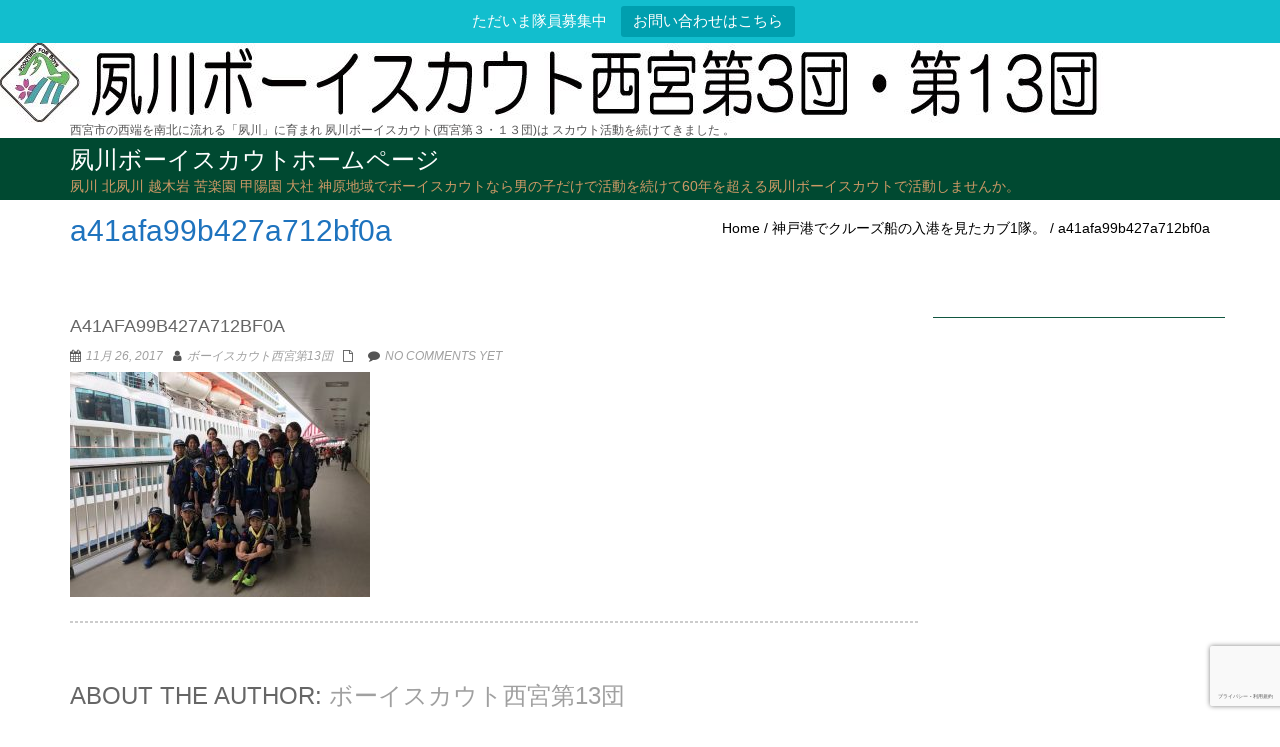

--- FILE ---
content_type: text/html; charset=UTF-8
request_url: https://sh-s.net/archives/842/a41afa99b427a712bf0a
body_size: 91499
content:
<!DOCTYPE html><html dir="ltr" lang="ja" prefix="og: https://ogp.me/ns#" class="no-js"><head><meta charset="UTF-8"><meta name="viewport" content="width=device-width"> <!--[if lt IE 9]> <script src="https://sh-s.net/wpdb/wp-content/themes/onetone-pro/js/html5.js"></script> <![endif]--><title>a41afa99b427a712bf0a | 夙川ボーイスカウトホームページ</title><meta name="robots" content="max-image-preview:large" /><meta name="author" content="ボーイスカウト西宮第13団"/><link rel="canonical" href="https://sh-s.net/archives/842/a41afa99b427a712bf0a" /><meta name="generator" content="All in One SEO (AIOSEO) 4.9.3" /><meta property="og:locale" content="ja_JP" /><meta property="og:site_name" content="夙川ボーイスカウトホームページ" /><meta property="og:type" content="article" /><meta property="og:title" content="a41afa99b427a712bf0a | 夙川ボーイスカウトホームページ" /><meta property="og:url" content="https://sh-s.net/archives/842/a41afa99b427a712bf0a" /><meta property="og:image" content="https://sh-s.net/wpdb/wp-content/uploads/2017/11/a41afa99b427a712bf0a.jpg" /><meta property="og:image:secure_url" content="https://sh-s.net/wpdb/wp-content/uploads/2017/11/a41afa99b427a712bf0a.jpg" /><meta property="og:image:width" content="720" /><meta property="og:image:height" content="539" /><meta property="article:published_time" content="2017-11-26T05:20:19+00:00" /><meta property="article:modified_time" content="2017-11-26T05:20:19+00:00" /><meta name="twitter:card" content="summary" /><meta name="twitter:title" content="a41afa99b427a712bf0a | 夙川ボーイスカウトホームページ" /><meta name="twitter:image" content="https://sh-s.net/wpdb/wp-content/uploads/2017/11/a41afa99b427a712bf0a.jpg" /> <script type="application/ld+json" class="aioseo-schema">{"@context":"https:\/\/schema.org","@graph":[{"@type":"BreadcrumbList","@id":"https:\/\/sh-s.net\/archives\/842\/a41afa99b427a712bf0a#breadcrumblist","itemListElement":[{"@type":"ListItem","@id":"https:\/\/sh-s.net#listItem","position":1,"name":"\u30db\u30fc\u30e0","item":"https:\/\/sh-s.net","nextItem":{"@type":"ListItem","@id":"https:\/\/sh-s.net\/archives\/842\/a41afa99b427a712bf0a#listItem","name":"a41afa99b427a712bf0a"}},{"@type":"ListItem","@id":"https:\/\/sh-s.net\/archives\/842\/a41afa99b427a712bf0a#listItem","position":2,"name":"a41afa99b427a712bf0a","previousItem":{"@type":"ListItem","@id":"https:\/\/sh-s.net#listItem","name":"\u30db\u30fc\u30e0"}}]},{"@type":"ItemPage","@id":"https:\/\/sh-s.net\/archives\/842\/a41afa99b427a712bf0a#itempage","url":"https:\/\/sh-s.net\/archives\/842\/a41afa99b427a712bf0a","name":"a41afa99b427a712bf0a | \u5919\u5ddd\u30dc\u30fc\u30a4\u30b9\u30ab\u30a6\u30c8\u30db\u30fc\u30e0\u30da\u30fc\u30b8","inLanguage":"ja","isPartOf":{"@id":"https:\/\/sh-s.net\/#website"},"breadcrumb":{"@id":"https:\/\/sh-s.net\/archives\/842\/a41afa99b427a712bf0a#breadcrumblist"},"author":{"@id":"https:\/\/sh-s.net\/archives\/author\/569944036516391#author"},"creator":{"@id":"https:\/\/sh-s.net\/archives\/author\/569944036516391#author"},"datePublished":"2017-11-26T14:20:19+09:00","dateModified":"2017-11-26T14:20:19+09:00"},{"@type":"Organization","@id":"https:\/\/sh-s.net\/#organization","name":"\u5919\u5ddd\u30dc\u30fc\u30a4\u30b9\u30ab\u30a6\u30c8\u30db\u30fc\u30e0\u30da\u30fc\u30b8","description":"\u5919\u5ddd \u5317\u5919\u5ddd \u8d8a\u6728\u5ca9 \u82e6\u697d\u5712 \u7532\u967d\u5712 \u5927\u793e \u795e\u539f\u5730\u57df\u3067\u30dc\u30fc\u30a4\u30b9\u30ab\u30a6\u30c8\u306a\u3089\u7537\u306e\u5b50\u3060\u3051\u3067\u6d3b\u52d5\u3092\u7d9a\u3051\u306660\u5e74\u3092\u8d85\u3048\u308b\u5919\u5ddd\u30dc\u30fc\u30a4\u30b9\u30ab\u30a6\u30c8\u3067\u6d3b\u52d5\u3057\u307e\u305b\u3093\u304b\u3002","url":"https:\/\/sh-s.net\/"},{"@type":"Person","@id":"https:\/\/sh-s.net\/archives\/author\/569944036516391#author","url":"https:\/\/sh-s.net\/archives\/author\/569944036516391","name":"\u30dc\u30fc\u30a4\u30b9\u30ab\u30a6\u30c8\u897f\u5bae\u7b2c13\u56e3"},{"@type":"WebSite","@id":"https:\/\/sh-s.net\/#website","url":"https:\/\/sh-s.net\/","name":"\u5919\u5ddd\u30dc\u30fc\u30a4\u30b9\u30ab\u30a6\u30c8\u30db\u30fc\u30e0\u30da\u30fc\u30b8","description":"\u5919\u5ddd \u5317\u5919\u5ddd \u8d8a\u6728\u5ca9 \u82e6\u697d\u5712 \u7532\u967d\u5712 \u5927\u793e \u795e\u539f\u5730\u57df\u3067\u30dc\u30fc\u30a4\u30b9\u30ab\u30a6\u30c8\u306a\u3089\u7537\u306e\u5b50\u3060\u3051\u3067\u6d3b\u52d5\u3092\u7d9a\u3051\u306660\u5e74\u3092\u8d85\u3048\u308b\u5919\u5ddd\u30dc\u30fc\u30a4\u30b9\u30ab\u30a6\u30c8\u3067\u6d3b\u52d5\u3057\u307e\u305b\u3093\u304b\u3002","inLanguage":"ja","publisher":{"@id":"https:\/\/sh-s.net\/#organization"}}]}</script> <link rel='dns-prefetch' href='//webfonts.sakura.ne.jp' /><link rel='dns-prefetch' href='//www.google.com' /><link rel="alternate" type="application/rss+xml" title="夙川ボーイスカウトホームページ &raquo; フィード" href="https://sh-s.net/feed" /><link rel="alternate" type="application/rss+xml" title="夙川ボーイスカウトホームページ &raquo; コメントフィード" href="https://sh-s.net/comments/feed" /><link rel="alternate" title="oEmbed (JSON)" type="application/json+oembed" href="https://sh-s.net/wp-json/oembed/1.0/embed?url=https%3A%2F%2Fsh-s.net%2Farchives%2F842%2Fa41afa99b427a712bf0a" /><link rel="alternate" title="oEmbed (XML)" type="text/xml+oembed" href="https://sh-s.net/wp-json/oembed/1.0/embed?url=https%3A%2F%2Fsh-s.net%2Farchives%2F842%2Fa41afa99b427a712bf0a&#038;format=xml" /><style id='wp-img-auto-sizes-contain-inline-css' type='text/css'>img:is([sizes=auto i],[sizes^="auto," i]){contain-intrinsic-size:3000px 1500px}
/*# sourceURL=wp-img-auto-sizes-contain-inline-css */</style><link rel='stylesheet' id='charitable-elementor-editor-css' href='https://sh-s.net/wpdb/wp-content/cache/autoptimize/css/autoptimize_single_c239a19ab97fc5c3a9185c6f4769b642.css?ver=1.8.9.1' type='text/css' media='all' /><style id='wp-emoji-styles-inline-css' type='text/css'>img.wp-smiley, img.emoji {
		display: inline !important;
		border: none !important;
		box-shadow: none !important;
		height: 1em !important;
		width: 1em !important;
		margin: 0 0.07em !important;
		vertical-align: -0.1em !important;
		background: none !important;
		padding: 0 !important;
	}
/*# sourceURL=wp-emoji-styles-inline-css */</style><link rel='stylesheet' id='wp-block-library-css' href='https://sh-s.net/wpdb/wp-includes/css/dist/block-library/style.min.css?ver=6.9' type='text/css' media='all' /><style id='classic-theme-styles-inline-css' type='text/css'>/*! This file is auto-generated */
.wp-block-button__link{color:#fff;background-color:#32373c;border-radius:9999px;box-shadow:none;text-decoration:none;padding:calc(.667em + 2px) calc(1.333em + 2px);font-size:1.125em}.wp-block-file__button{background:#32373c;color:#fff;text-decoration:none}
/*# sourceURL=/wp-includes/css/classic-themes.min.css */</style><link rel='stylesheet' id='aioseo/css/src/vue/standalone/blocks/table-of-contents/global.scss-css' href='https://sh-s.net/wpdb/wp-content/cache/autoptimize/css/autoptimize_single_8aeaa129c1f80e6e5dbaa329351d1482.css?ver=4.9.3' type='text/css' media='all' /><style id='create-block-campaignblock-style-inline-css' type='text/css'>/*!***************************************************************************************************************************************************************************************************************************************!*\
  !*** css ./node_modules/css-loader/dist/cjs.js??ruleSet[1].rules[4].use[1]!./node_modules/postcss-loader/dist/cjs.js??ruleSet[1].rules[4].use[2]!./node_modules/sass-loader/dist/cjs.js??ruleSet[1].rules[4].use[3]!./src/style.scss ***!
  \***************************************************************************************************************************************************************************************************************************************/
/**
 * The following styles get applied both on the front of your site
 * and in the editor.
 *
 * Replace them with your own styles or remove the file completely.
 */
.wp-block-create-block-campaignblock {
  background-color: white;
  padding: 20px;
  text-align: center;
}

.wp-block-create-block-campaignblock .charitable-logo {
  margin-left: auto;
  margin-right: auto;
  display: table;
}

/*# sourceMappingURL=style-index.css.map*/
/*# sourceURL=https://sh-s.net/wpdb/wp-content/plugins/charitable/assets/js/blocks/campaign/build/style-index.css */</style><style id='charitable-campaigns-block-style-inline-css' type='text/css'>/*!***************************************************************************************************************************************************************************************************************************************!*\
  !*** css ./node_modules/css-loader/dist/cjs.js??ruleSet[1].rules[4].use[1]!./node_modules/postcss-loader/dist/cjs.js??ruleSet[1].rules[4].use[2]!./node_modules/sass-loader/dist/cjs.js??ruleSet[1].rules[4].use[3]!./src/style.scss ***!
  \***************************************************************************************************************************************************************************************************************************************/
/**
 * The following styles get applied both on the front of your site
 * and in the editor.
 *
 * Replace them with your own styles or remove the file completely.
 */
 .wp-block-charitable-campaigns-block {
  background-color: white;
  padding: 20px;
  text-align: center;
}
.wp-block-charitable-campaigns-block h5 {
  margin: 0 auto;
  margin-top: 0 !important;
  margin-bottom: 0px !important;
}
.wp-block-charitable-campaigns-block p {
  font-size: 11px;
  line-height: 16px;
  text-align: center;
  font-weight: 400;
  font-family: "Inter var", -apple-system, BlinkMacSystemFont, "Helvetica Neue", Helvetica, sans-serif !important;
}
.wp-block-charitable-campaigns-block .charitable-logo {
  margin-left: auto;
  margin-right: auto;
  display: table;
}
/*# sourceMappingURL=style-index.css.map*/
/*# sourceURL=https://sh-s.net/wpdb/wp-content/plugins/charitable/assets/js/blocks/campaigns/build/style-index.css */</style><style id='charitable-donations-block-style-inline-css' type='text/css'>/*!***************************************************************************************************************************************************************************************************************************************!*\
  !*** css ./node_modules/css-loader/dist/cjs.js??ruleSet[1].rules[4].use[1]!./node_modules/postcss-loader/dist/cjs.js??ruleSet[1].rules[4].use[2]!./node_modules/sass-loader/dist/cjs.js??ruleSet[1].rules[4].use[3]!./src/style.scss ***!
  \***************************************************************************************************************************************************************************************************************************************/
/**
 * The following styles get applied both on the front of your site
 * and in the editor.
 *
 * Replace them with your own styles or remove the file completely.
 */
 .wp-block-charitable-donations-block {
  background-color: white;
  padding: 20px;
  text-align: center;
}
.wp-block-charitable-donations-block h5 {
  margin: 0 auto;
  margin-top: 0 !important;
  margin-bottom: 0px !important;
}
.wp-block-charitable-donations-block p {
  font-size: 11px;
  line-height: 16px;
  text-align: center;
  font-weight: 400;
  font-family: "Inter var", -apple-system, BlinkMacSystemFont, "Helvetica Neue", Helvetica, sans-serif !important;
}
.wp-block-charitable-donations-block .charitable-logo {
  margin-left: auto;
  margin-right: auto;
  display: table;
}
/*# sourceMappingURL=style-index.css.map*/
/*# sourceURL=https://sh-s.net/wpdb/wp-content/plugins/charitable/assets/js/blocks/donations/build/style-index.css */</style><style id='charitable-donors-block-style-inline-css' type='text/css'>/*!***************************************************************************************************************************************************************************************************************************************!*\
  !*** css ./node_modules/css-loader/dist/cjs.js??ruleSet[1].rules[4].use[1]!./node_modules/postcss-loader/dist/cjs.js??ruleSet[1].rules[4].use[2]!./node_modules/sass-loader/dist/cjs.js??ruleSet[1].rules[4].use[3]!./src/style.scss ***!
  \***************************************************************************************************************************************************************************************************************************************/
/**
 * The following styles get applied both on the front of your site
 * and in the editor.
 *
 * Replace them with your own styles or remove the file completely.
 */
.wp-block-charitable-donors-block {
  background-color: white;
  padding: 20px;
  text-align: center;
}

.wp-block-charitable-donors-block h5 {
  margin: 0 auto;
  margin-top: 0 !important;
  margin-bottom: 0px !important;
}

.wp-block-charitable-donors-block p {
  font-size: 11px;
  line-height: 16px;
  text-align: center;
  font-weight: 400;
  font-family: "Inter var", -apple-system, BlinkMacSystemFont, "Helvetica Neue", Helvetica, sans-serif !important;
}

.wp-block-charitable-donors-block .charitable-logo {
  margin-left: auto;
  margin-right: auto;
  display: table;
}

/*# sourceMappingURL=style-index.css.map*/
/*# sourceURL=https://sh-s.net/wpdb/wp-content/plugins/charitable/assets/js/blocks/donors/build/style-index.css */</style><style id='charitable-donation-button-style-inline-css' type='text/css'>/*!***************************************************************************************************************************************************************************************************************************************!*\
  !*** css ./node_modules/css-loader/dist/cjs.js??ruleSet[1].rules[4].use[1]!./node_modules/postcss-loader/dist/cjs.js??ruleSet[1].rules[4].use[2]!./node_modules/sass-loader/dist/cjs.js??ruleSet[1].rules[4].use[3]!./src/style.scss ***!
  \***************************************************************************************************************************************************************************************************************************************/
/**
 * The following styles get applied both on the front of your site
 * and in the editor.
 *
 * Replace them with your own styles or remove the file completely.
 */
 .wp-block-charitable-donation-button {
  background-color: white;
  padding: 20px;
  text-align: center;
}
.wp-block-charitable-donation-button h5 {
  margin: 0 auto;
  margin-top: 0 !important;
  margin-bottom: 0px !important;
}
.wp-block-charitable-donation-button p {
  font-size: 11px;
  line-height: 16px;
  text-align: center;
  font-weight: 400;
  font-family: "Inter var", -apple-system, BlinkMacSystemFont, "Helvetica Neue", Helvetica, sans-serif !important;
}
.wp-block-charitable-donation-button .charitable-logo {
  margin-left: auto;
  margin-right: auto;
  display: table;
}

/*# sourceMappingURL=style-index.css.map*/
/*# sourceURL=https://sh-s.net/wpdb/wp-content/plugins/charitable/assets/js/blocks/donation-button/build/style-index.css */</style><style id='charitable-campaign-progress-bar-style-inline-css' type='text/css'>/*!***************************************************************************************************************************************************************************************************************************************!*\
  !*** css ./node_modules/css-loader/dist/cjs.js??ruleSet[1].rules[4].use[1]!./node_modules/postcss-loader/dist/cjs.js??ruleSet[1].rules[4].use[2]!./node_modules/sass-loader/dist/cjs.js??ruleSet[1].rules[4].use[3]!./src/style.scss ***!
  \***************************************************************************************************************************************************************************************************************************************/
/**
 * The following styles get applied both on the front of your site
 * and in the editor.
 *
 * Replace them with your own styles or remove the file completely.
 */
.wp-block-charitable-campaign-progress-bar {
  background-color: white;
  padding: 20px;
  text-align: center;
}

.wp-block-charitable-campaign-progress-bar h5 {
  margin: 0 auto;
  margin-top: 0 !important;
  margin-bottom: 0px !important;
}

.wp-block-charitable-campaign-progress-bar p {
  font-size: 11px;
  line-height: 16px;
  text-align: center;
  font-weight: 400;
  font-family: "Inter var", -apple-system, BlinkMacSystemFont, "Helvetica Neue", Helvetica, sans-serif !important;
}

.wp-block-charitable-campaign-progress-bar .charitable-logo {
  margin-left: auto;
  margin-right: auto;
  display: table;
}

/*# sourceMappingURL=style-index.css.map*/
/*# sourceURL=https://sh-s.net/wpdb/wp-content/plugins/charitable/assets/js/blocks/campaign-progress-bar/build/style-index.css */</style><style id='charitable-campaign-stats-style-inline-css' type='text/css'>/*!***************************************************************************************************************************************************************************************************************************************!*\
  !*** css ./node_modules/css-loader/dist/cjs.js??ruleSet[1].rules[4].use[1]!./node_modules/postcss-loader/dist/cjs.js??ruleSet[1].rules[4].use[2]!./node_modules/sass-loader/dist/cjs.js??ruleSet[1].rules[4].use[3]!./src/style.scss ***!
  \***************************************************************************************************************************************************************************************************************************************/
/**
 * The following styles get applied both on the front of your site
 * and in the editor.
 *
 * Replace them with your own styles or remove the file completely.
 */
.wp-block-charitable-campaign-stats {
  background-color: white;
  padding: 20px;
  text-align: center;
}

.wp-block-charitable-campaign-stats h5 {
  margin: 0 auto;
  margin-top: 0 !important;
  margin-bottom: 0px !important;
}

.wp-block-charitable-campaign-stats p {
  font-size: 11px;
  line-height: 16px;
  text-align: center;
  font-weight: 400;
  font-family: "Inter var", -apple-system, BlinkMacSystemFont, "Helvetica Neue", Helvetica, sans-serif !important;
}

.wp-block-charitable-campaign-stats .charitable-logo {
  margin-left: auto;
  margin-right: auto;
  display: table;
}

/*# sourceMappingURL=style-index.css.map*/
/*# sourceURL=https://sh-s.net/wpdb/wp-content/plugins/charitable/assets/js/blocks/campaign-stats/build/style-index.css */</style><style id='charitable-my-donations-style-inline-css' type='text/css'>/*!***************************************************************************************************************************************************************************************************************************************!*\
  !*** css ./node_modules/css-loader/dist/cjs.js??ruleSet[1].rules[4].use[1]!./node_modules/postcss-loader/dist/cjs.js??ruleSet[1].rules[4].use[2]!./node_modules/sass-loader/dist/cjs.js??ruleSet[1].rules[4].use[3]!./src/style.scss ***!
  \***************************************************************************************************************************************************************************************************************************************/
/**
 * The following styles get applied both on the front of your site
 * and in the editor.
 *
 * Replace them with your own styles or remove the file completely.
 */
.wp-block-charitable-my-donations {
  background-color: white;
  padding: 20px;
  text-align: center;
}

.wp-block-charitable-my-donations h5 {
  margin: 0 auto;
  margin-top: 0 !important;
  margin-bottom: 0px !important;
}

.wp-block-charitable-my-donations p {
  font-size: 11px;
  line-height: 16px;
  text-align: center;
  font-weight: 400;
  font-family: "Inter var", -apple-system, BlinkMacSystemFont, "Helvetica Neue", Helvetica, sans-serif !important;
}

.wp-block-charitable-my-donations .charitable-logo {
  margin-left: auto;
  margin-right: auto;
  display: table;
}

/*# sourceMappingURL=style-index.css.map*/
/*# sourceURL=https://sh-s.net/wpdb/wp-content/plugins/charitable/assets/js/blocks/my-donations/build/style-index.css */</style><style id='global-styles-inline-css' type='text/css'>:root{--wp--preset--aspect-ratio--square: 1;--wp--preset--aspect-ratio--4-3: 4/3;--wp--preset--aspect-ratio--3-4: 3/4;--wp--preset--aspect-ratio--3-2: 3/2;--wp--preset--aspect-ratio--2-3: 2/3;--wp--preset--aspect-ratio--16-9: 16/9;--wp--preset--aspect-ratio--9-16: 9/16;--wp--preset--color--black: #000000;--wp--preset--color--cyan-bluish-gray: #abb8c3;--wp--preset--color--white: #ffffff;--wp--preset--color--pale-pink: #f78da7;--wp--preset--color--vivid-red: #cf2e2e;--wp--preset--color--luminous-vivid-orange: #ff6900;--wp--preset--color--luminous-vivid-amber: #fcb900;--wp--preset--color--light-green-cyan: #7bdcb5;--wp--preset--color--vivid-green-cyan: #00d084;--wp--preset--color--pale-cyan-blue: #8ed1fc;--wp--preset--color--vivid-cyan-blue: #0693e3;--wp--preset--color--vivid-purple: #9b51e0;--wp--preset--gradient--vivid-cyan-blue-to-vivid-purple: linear-gradient(135deg,rgb(6,147,227) 0%,rgb(155,81,224) 100%);--wp--preset--gradient--light-green-cyan-to-vivid-green-cyan: linear-gradient(135deg,rgb(122,220,180) 0%,rgb(0,208,130) 100%);--wp--preset--gradient--luminous-vivid-amber-to-luminous-vivid-orange: linear-gradient(135deg,rgb(252,185,0) 0%,rgb(255,105,0) 100%);--wp--preset--gradient--luminous-vivid-orange-to-vivid-red: linear-gradient(135deg,rgb(255,105,0) 0%,rgb(207,46,46) 100%);--wp--preset--gradient--very-light-gray-to-cyan-bluish-gray: linear-gradient(135deg,rgb(238,238,238) 0%,rgb(169,184,195) 100%);--wp--preset--gradient--cool-to-warm-spectrum: linear-gradient(135deg,rgb(74,234,220) 0%,rgb(151,120,209) 20%,rgb(207,42,186) 40%,rgb(238,44,130) 60%,rgb(251,105,98) 80%,rgb(254,248,76) 100%);--wp--preset--gradient--blush-light-purple: linear-gradient(135deg,rgb(255,206,236) 0%,rgb(152,150,240) 100%);--wp--preset--gradient--blush-bordeaux: linear-gradient(135deg,rgb(254,205,165) 0%,rgb(254,45,45) 50%,rgb(107,0,62) 100%);--wp--preset--gradient--luminous-dusk: linear-gradient(135deg,rgb(255,203,112) 0%,rgb(199,81,192) 50%,rgb(65,88,208) 100%);--wp--preset--gradient--pale-ocean: linear-gradient(135deg,rgb(255,245,203) 0%,rgb(182,227,212) 50%,rgb(51,167,181) 100%);--wp--preset--gradient--electric-grass: linear-gradient(135deg,rgb(202,248,128) 0%,rgb(113,206,126) 100%);--wp--preset--gradient--midnight: linear-gradient(135deg,rgb(2,3,129) 0%,rgb(40,116,252) 100%);--wp--preset--font-size--small: 13px;--wp--preset--font-size--medium: 20px;--wp--preset--font-size--large: 36px;--wp--preset--font-size--x-large: 42px;--wp--preset--spacing--20: 0.44rem;--wp--preset--spacing--30: 0.67rem;--wp--preset--spacing--40: 1rem;--wp--preset--spacing--50: 1.5rem;--wp--preset--spacing--60: 2.25rem;--wp--preset--spacing--70: 3.38rem;--wp--preset--spacing--80: 5.06rem;--wp--preset--shadow--natural: 6px 6px 9px rgba(0, 0, 0, 0.2);--wp--preset--shadow--deep: 12px 12px 50px rgba(0, 0, 0, 0.4);--wp--preset--shadow--sharp: 6px 6px 0px rgba(0, 0, 0, 0.2);--wp--preset--shadow--outlined: 6px 6px 0px -3px rgb(255, 255, 255), 6px 6px rgb(0, 0, 0);--wp--preset--shadow--crisp: 6px 6px 0px rgb(0, 0, 0);}:where(.is-layout-flex){gap: 0.5em;}:where(.is-layout-grid){gap: 0.5em;}body .is-layout-flex{display: flex;}.is-layout-flex{flex-wrap: wrap;align-items: center;}.is-layout-flex > :is(*, div){margin: 0;}body .is-layout-grid{display: grid;}.is-layout-grid > :is(*, div){margin: 0;}:where(.wp-block-columns.is-layout-flex){gap: 2em;}:where(.wp-block-columns.is-layout-grid){gap: 2em;}:where(.wp-block-post-template.is-layout-flex){gap: 1.25em;}:where(.wp-block-post-template.is-layout-grid){gap: 1.25em;}.has-black-color{color: var(--wp--preset--color--black) !important;}.has-cyan-bluish-gray-color{color: var(--wp--preset--color--cyan-bluish-gray) !important;}.has-white-color{color: var(--wp--preset--color--white) !important;}.has-pale-pink-color{color: var(--wp--preset--color--pale-pink) !important;}.has-vivid-red-color{color: var(--wp--preset--color--vivid-red) !important;}.has-luminous-vivid-orange-color{color: var(--wp--preset--color--luminous-vivid-orange) !important;}.has-luminous-vivid-amber-color{color: var(--wp--preset--color--luminous-vivid-amber) !important;}.has-light-green-cyan-color{color: var(--wp--preset--color--light-green-cyan) !important;}.has-vivid-green-cyan-color{color: var(--wp--preset--color--vivid-green-cyan) !important;}.has-pale-cyan-blue-color{color: var(--wp--preset--color--pale-cyan-blue) !important;}.has-vivid-cyan-blue-color{color: var(--wp--preset--color--vivid-cyan-blue) !important;}.has-vivid-purple-color{color: var(--wp--preset--color--vivid-purple) !important;}.has-black-background-color{background-color: var(--wp--preset--color--black) !important;}.has-cyan-bluish-gray-background-color{background-color: var(--wp--preset--color--cyan-bluish-gray) !important;}.has-white-background-color{background-color: var(--wp--preset--color--white) !important;}.has-pale-pink-background-color{background-color: var(--wp--preset--color--pale-pink) !important;}.has-vivid-red-background-color{background-color: var(--wp--preset--color--vivid-red) !important;}.has-luminous-vivid-orange-background-color{background-color: var(--wp--preset--color--luminous-vivid-orange) !important;}.has-luminous-vivid-amber-background-color{background-color: var(--wp--preset--color--luminous-vivid-amber) !important;}.has-light-green-cyan-background-color{background-color: var(--wp--preset--color--light-green-cyan) !important;}.has-vivid-green-cyan-background-color{background-color: var(--wp--preset--color--vivid-green-cyan) !important;}.has-pale-cyan-blue-background-color{background-color: var(--wp--preset--color--pale-cyan-blue) !important;}.has-vivid-cyan-blue-background-color{background-color: var(--wp--preset--color--vivid-cyan-blue) !important;}.has-vivid-purple-background-color{background-color: var(--wp--preset--color--vivid-purple) !important;}.has-black-border-color{border-color: var(--wp--preset--color--black) !important;}.has-cyan-bluish-gray-border-color{border-color: var(--wp--preset--color--cyan-bluish-gray) !important;}.has-white-border-color{border-color: var(--wp--preset--color--white) !important;}.has-pale-pink-border-color{border-color: var(--wp--preset--color--pale-pink) !important;}.has-vivid-red-border-color{border-color: var(--wp--preset--color--vivid-red) !important;}.has-luminous-vivid-orange-border-color{border-color: var(--wp--preset--color--luminous-vivid-orange) !important;}.has-luminous-vivid-amber-border-color{border-color: var(--wp--preset--color--luminous-vivid-amber) !important;}.has-light-green-cyan-border-color{border-color: var(--wp--preset--color--light-green-cyan) !important;}.has-vivid-green-cyan-border-color{border-color: var(--wp--preset--color--vivid-green-cyan) !important;}.has-pale-cyan-blue-border-color{border-color: var(--wp--preset--color--pale-cyan-blue) !important;}.has-vivid-cyan-blue-border-color{border-color: var(--wp--preset--color--vivid-cyan-blue) !important;}.has-vivid-purple-border-color{border-color: var(--wp--preset--color--vivid-purple) !important;}.has-vivid-cyan-blue-to-vivid-purple-gradient-background{background: var(--wp--preset--gradient--vivid-cyan-blue-to-vivid-purple) !important;}.has-light-green-cyan-to-vivid-green-cyan-gradient-background{background: var(--wp--preset--gradient--light-green-cyan-to-vivid-green-cyan) !important;}.has-luminous-vivid-amber-to-luminous-vivid-orange-gradient-background{background: var(--wp--preset--gradient--luminous-vivid-amber-to-luminous-vivid-orange) !important;}.has-luminous-vivid-orange-to-vivid-red-gradient-background{background: var(--wp--preset--gradient--luminous-vivid-orange-to-vivid-red) !important;}.has-very-light-gray-to-cyan-bluish-gray-gradient-background{background: var(--wp--preset--gradient--very-light-gray-to-cyan-bluish-gray) !important;}.has-cool-to-warm-spectrum-gradient-background{background: var(--wp--preset--gradient--cool-to-warm-spectrum) !important;}.has-blush-light-purple-gradient-background{background: var(--wp--preset--gradient--blush-light-purple) !important;}.has-blush-bordeaux-gradient-background{background: var(--wp--preset--gradient--blush-bordeaux) !important;}.has-luminous-dusk-gradient-background{background: var(--wp--preset--gradient--luminous-dusk) !important;}.has-pale-ocean-gradient-background{background: var(--wp--preset--gradient--pale-ocean) !important;}.has-electric-grass-gradient-background{background: var(--wp--preset--gradient--electric-grass) !important;}.has-midnight-gradient-background{background: var(--wp--preset--gradient--midnight) !important;}.has-small-font-size{font-size: var(--wp--preset--font-size--small) !important;}.has-medium-font-size{font-size: var(--wp--preset--font-size--medium) !important;}.has-large-font-size{font-size: var(--wp--preset--font-size--large) !important;}.has-x-large-font-size{font-size: var(--wp--preset--font-size--x-large) !important;}
:where(.wp-block-post-template.is-layout-flex){gap: 1.25em;}:where(.wp-block-post-template.is-layout-grid){gap: 1.25em;}
:where(.wp-block-term-template.is-layout-flex){gap: 1.25em;}:where(.wp-block-term-template.is-layout-grid){gap: 1.25em;}
:where(.wp-block-columns.is-layout-flex){gap: 2em;}:where(.wp-block-columns.is-layout-grid){gap: 2em;}
:root :where(.wp-block-pullquote){font-size: 1.5em;line-height: 1.6;}
/*# sourceURL=global-styles-inline-css */</style><link rel='stylesheet' id='contact-form-7-css' href='https://sh-s.net/wpdb/wp-content/cache/autoptimize/css/autoptimize_single_64ac31699f5326cb3c76122498b76f66.css?ver=6.1.4' type='text/css' media='all' /><link rel='stylesheet' id='cf7msm_styles-css' href='https://sh-s.net/wpdb/wp-content/cache/autoptimize/css/autoptimize_single_f78f924cf50c6ee6f499e3bcf81d7469.css?ver=4.5' type='text/css' media='all' /><link rel='stylesheet' id='contact-form-7-confirm-css' href='https://sh-s.net/wpdb/wp-content/cache/autoptimize/css/autoptimize_single_c605b424176e2b3541570e9ebd66830b.css?ver=5.1' type='text/css' media='all' /><link rel='stylesheet' id='wpdm-fonticon-css' href='https://sh-s.net/wpdb/wp-content/cache/autoptimize/css/autoptimize_single_7084a2f33f23abb903b3c402b260e666.css?ver=6.9' type='text/css' media='all' /><link rel='stylesheet' id='wpdm-front-css' href='https://sh-s.net/wpdb/wp-content/plugins/download-manager/assets/css/front.min.css?ver=3.3.46' type='text/css' media='all' /><link rel='stylesheet' id='wpdm-front-dark-css' href='https://sh-s.net/wpdb/wp-content/plugins/download-manager/assets/css/front-dark.min.css?ver=3.3.46' type='text/css' media='all' /><link rel='stylesheet' id='topbar-css' href='https://sh-s.net/wpdb/wp-content/cache/autoptimize/css/autoptimize_single_fa1d58cc5cc2a7e6ddd23978c6ebf821.css?ver=6.9' type='text/css' media='all' /><link rel='stylesheet' id='charitable-styles-css' href='https://sh-s.net/wpdb/wp-content/plugins/charitable/assets/css/charitable.min.css?ver=1.8.9.1' type='text/css' media='all' /><link rel='stylesheet' id='dashicons-css' href='https://sh-s.net/wpdb/wp-includes/css/dashicons.min.css?ver=6.9' type='text/css' media='all' /><link rel='stylesheet' id='font-awesome-css' href='https://sh-s.net/wpdb/wp-content/plugins/elementor/assets/lib/font-awesome/css/font-awesome.min.css?ver=4.7.0' type='text/css' media='all' /><link rel='stylesheet' id='bootstrap-css' href='https://sh-s.net/wpdb/wp-content/themes/onetone-pro/plugins/bootstrap/css/bootstrap.min.css?ver=3.3.4' type='text/css' media='' /><link rel='stylesheet' id='owl.carousel-css' href='https://sh-s.net/wpdb/wp-content/cache/autoptimize/css/autoptimize_single_8c764ca6d10eae4a75079536eb3d36c7.css?ver=2.0.0' type='text/css' media='' /><link rel='stylesheet' id='owl-theme-css' href='https://sh-s.net/wpdb/wp-content/cache/autoptimize/css/autoptimize_single_fe12371edaaa70eabf7af1828b03695b.css?ver=1.3.3' type='text/css' media='' /><link rel='stylesheet' id='bigvideo-css' href='https://sh-s.net/wpdb/wp-content/cache/autoptimize/css/autoptimize_single_08f8abe996e25f774f6463b26e6b89a7.css?ver=1.3.3' type='text/css' media='' /><link rel='stylesheet' id='prettyPhoto-css' href='https://sh-s.net/wpdb/wp-content/cache/autoptimize/css/autoptimize_single_5d380f50f8384f73f7f32bb7e244859b.css?ver=3.1.5' type='text/css' media='' /><link rel='stylesheet' id='onetone-main-css' href='https://sh-s.net/wpdb/wp-content/cache/autoptimize/css/autoptimize_single_5e77713770ce1267b67a5fc67e75239d.css?ver=2.4.9' type='text/css' media='all' /><style id='onetone-main-inline-css' type='text/css'>.home-header{background:url(https://sh-s.net/wpdb/wp-content/uploads/2016/05/cropped-shukugawa3_13-1.jpg) repeat;}
header .site-name,header .site-description,header .site-tagline{ color:#cc9966;}.site{}.entry-content a,.home-section-content a{color:#000000 ;}.fxd-header {
		background-color: rgba(0,73,49,0.7);
		}.main-header {
		background-color: rgba(0,73,49,1);
		}.fxd-header{background-color: rgba(0,73,49,0.7);}
.fxd-header .site-nav > ul > li > a {font-size:14px;}
.fxd-header img.site-logo{ width:50px;}
.top-bar{background-color:#ffffff;}.top-bar{display:block;}.top-bar ul li a{color:#004931;}.site-nav > ul > li > a{padding-top:0px}.site-nav > ul > li > a{padding-bottom:0px}.page-title-bar{
		padding-top:15px;
		padding-bottom:15px;
		}.col-aside-left,.col-aside-right {background-color:#115740;}footer .footer-widget-area{background-color:#ffffff;}footer .footer-info-area{background-color:#ffffff}.post-inner,.page-inner{padding-top:55px;}.post-inner,.page-inner{padding-bottom:20px;}.col-lg-1, .col-lg-10, .col-lg-11, .col-lg-12, .col-lg-2, .col-lg-3, .col-lg-4, .col-lg-5, .col-lg-6, .col-lg-7, .col-lg-8, .col-lg-9, .col-md-1, .col-md-10, .col-md-11, .col-md-12, .col-md-2, .col-md-3, .col-md-4, .col-md-5, .col-md-6, .col-md-7, .col-md-8, .col-md-9, .col-sm-1, .col-sm-10, .col-sm-11, .col-sm-12, .col-sm-2, .col-sm-3, .col-sm-4, .col-sm-5, .col-sm-6, .col-sm-7, .col-sm-8, .col-sm-9, .col-xs-1, .col-xs-10, .col-xs-11, .col-xs-12, .col-xs-2, .col-xs-3, .col-xs-4, .col-xs-5, .col-xs-6, .col-xs-7, .col-xs-8, .col-xs-9{margin-top:0px;}.col-lg-1, .col-lg-10, .col-lg-11, .col-lg-12, .col-lg-2, .col-lg-3, .col-lg-4, .col-lg-5, .col-lg-6, .col-lg-7, .col-lg-8, .col-lg-9, .col-md-1, .col-md-10, .col-md-11, .col-md-12, .col-md-2, .col-md-3, .col-md-4, .col-md-5, .col-md-6, .col-md-7, .col-md-8, .col-md-9, .col-sm-1, .col-sm-10, .col-sm-11, .col-sm-12, .col-sm-2, .col-sm-3, .col-sm-4, .col-sm-5, .col-sm-6, .col-sm-7, .col-sm-8, .col-sm-9, .col-xs-1, .col-xs-10, .col-xs-11, .col-xs-12, .col-xs-2, .col-xs-3, .col-xs-4, .col-xs-5, .col-xs-6, .col-xs-7, .col-xs-8, .col-xs-9{margin-bottom:10px;}.page-title h1{color:#1e73be;}h2{color:#dd3333;}h3{color:#1e73be;}h4{color:#000000;}h5{color:#000000;}h6{color:#000000;}.entry-content,.entry-content p{color:#000000;}.breadcrumb-nav span,.breadcrumb-nav a{color:#000000;}.col-aside-left .widget-title,.col-aside-right .widget-title{color:#000000;}.footer-widget-area .widget-title{color:#ffffff;}.footer-widget-area,.footer-widget-area p,.footer-widget-area span{color:#ffffff;}.footer-widget-area a{color:#ffffff;}#menu-main > li > a {color:#ffffff;}#menu-main > li > a:hover,#menu-main > li.current > a{color:#eded5e;}.footer-widget-area{
background-image: url(https://sh-s.net/wpdb/wp-content/uploads/2021/03/1117-2.jpg);
background-repeat:no-repeat;background-position:center center;}
.footer-widget-area{

	                           padding-top:10px;

							   padding-bottom:0px;

							   }.footer-info-area{

	                           padding-top:10px;

							   padding-bottom:10px;

							   }section.home-section-1 .section-title{text-align:center ;}
section.home-section-1 .section-title{font-size:64px;font-weight:normal;color:#ffffff;}
section.home-section-2 .section-title{text-align:center ;}
section.home-section-2 .section-title{font-size:20px;font-weight:normal;color:#000000;}
section.home-section-3 .section-title{text-align:center ;}
section.home-section-3 .section-title{font-size:20px;font-weight:normal;color:#666666;}
section.home-section-4 .section-title{text-align:center ;}
section.home-section-4 .section-title{font-size:36px;font-weight:bold;color:#ffffff;}
section.home-section-5 .section-title{text-align:center ;}
section.home-section-5 .section-title{font-size:26px;font-weight:bold;color:#666666;}
section.home-section-6 .section-title{text-align:center ;}
section.home-section-6 .section-title{font-size:26px;font-weight:bold;color:#ffffff;}
section.home-section-7 .section-title{text-align:center ;}
section.home-section-7 .section-title{font-size:36px;font-weight:bold;color:#ffffff;}
section.home-section-8 .section-title{text-align:center ;}
section.home-section-8 .section-title{font-size:36px;font-weight:bold;color:#666666;}
section.home-section-9 .section-title{text-align:center ;}
section.home-section-9 .section-title{font-size:36px;font-weight:bold;color:#ffffff;}
section.home-section-10 .section-title{text-align:center ;}
section.home-section-10 .section-title{font-size:36px;font-weight:normal;color:#666666;}
section.home-section-11 .section-title{text-align:center ;}
section.home-section-11 .section-title{font-size:36px;font-weight:normal;color:#666666;}
section.home-section-12 .section-title{text-align:center ;}
section.home-section-12 .section-title{font-size:36px;font-weight:normal;color:#004e35;}
section.home-section-13 .section-title{text-align:center ;}
section.home-section-13 .section-title{font-size:24px;font-weight:normal;color:#666666;}
section.home-section-14 .section-title{text-align:center ;}
section.home-section-14 .section-title{font-size:36px;font-weight:normal;color:#666666;}
section.home-section-15 .section-title{text-align:center ;}
section.home-section-15 .section-title{font-size:36px;font-weight:normal;color:#666666;}
section.home-section-1 .home-section-content,section.home-section-1 .home-section-content p{font-size:18px;font-weight:normal;color:#ffffff;}
section.home-section-1 .home-section-content{text-align:center}
section.home-section-1 {-webkit-background-size: cover;-moz-background-size: cover;-o-background-size: cover;background-size: cover;
}
section.home-section-2 .home-section-content,section.home-section-2 .home-section-content p{font-size:20px;font-weight:normal;color:#000000;}
section.home-section-2 .home-section-content{text-align:left}
section.home-section-2 {padding:30px 0.;
background-color:#eeeeee;}
section.home-section-3 .home-section-content,section.home-section-3 .home-section-content p{font-size:16px;font-weight:normal;color:#666666;}
section.home-section-3 .home-section-content{text-align:left}
section.home-section-3 {padding:15px 0.;
background-color:#ffffff;}
section.home-section-4 .home-section-content,section.home-section-4 .home-section-content p{font-size:14px;font-weight:normal;color:#000000;}
section.home-section-4 {padding:10px 0px 10px 0px;
background:url(https://sh-s.net/wpdb/wp-content/uploads/2017/01/10.jpg)  no-repeat bottom center fixed;background-color:#ededaf;}
section.home-section-5 .home-section-content,section.home-section-5 .home-section-content p{font-size:14px;font-weight:normal;color:#666666;}
section.home-section-5 .home-section-content{text-align:center}
section.home-section-5 {padding:20px 0.;
background-color:#ffffff;}
section.home-section-6 .home-section-content,section.home-section-6 .home-section-content p{font-size:14px;font-weight:normal;color:#ffffff;}
section.home-section-6 .home-section-content{text-align:center}
section.home-section-6 {padding:50px 0;
}
section.home-section-7 .home-section-content,section.home-section-7 .home-section-content p{font-size:14px;font-weight:normal;color:#ffffff;}
section.home-section-7 .home-section-content{text-align:center}
section.home-section-7 {padding:10px 0 50px;
background-color:#004e35;}
section.home-section-8 .home-section-content,section.home-section-8 .home-section-content p{font-size:14px;font-weight:normal;color:#666666;}
section.home-section-8 .home-section-content{text-align:center}
section.home-section-8 {padding:50px 0;
background-color:#ffffff;}
section.home-section-9 .home-section-content,section.home-section-9 .home-section-content p{font-size:14px;font-weight:bold;color:#81d742;}
section.home-section-9 .home-section-content{text-align:center}
section.home-section-9 {padding:50px 0;
background:url(https://sh-s.net/wpdb/wp-content/uploads/2024/12/19.jpg)  no-repeat bottom center scroll;}
section.home-section-10 .home-section-content,section.home-section-10 .home-section-content p{font-size:14px;font-weight:normal;color:#666666;}
section.home-section-10 {background-color:#daf7ca;}
section.home-section-11 .home-section-content,section.home-section-11 .home-section-content p{font-size:36px;font-weight:normal;color:#666666;}
section.home-section-11 {}
section.home-section-12 .home-section-content,section.home-section-12 .home-section-content p{font-size:20px;font-weight:normal;color:#297a09;}
section.home-section-12 {}
section.home-section-13 .home-section-content,section.home-section-13 .home-section-content p{font-size:13px;font-weight:normal;color:#666666;}
section.home-section-13 .home-section-content{text-align:center}
section.home-section-13 {}
section.home-section-14 .home-section-content,section.home-section-14 .home-section-content p{font-size:36px;font-weight:normal;color:#666666;}
section.home-section-14 {}
section.home-section-15 .home-section-content,section.home-section-15 .home-section-content p{font-size:36px;font-weight:normal;color:#666666;}
section.home-section-15 {background-color:#d0edf2;}
body{margin:0px;}
/*# sourceURL=onetone-main-inline-css */</style><link rel='stylesheet' id='onetone-onetone-shortcodes-css' href='https://sh-s.net/wpdb/wp-content/cache/autoptimize/css/autoptimize_single_14e14f9476b0d5790d36d57a9be77b10.css?ver=2.4.9' type='text/css' media='' /><link rel='stylesheet' id='onetone-onetone-css' href='https://sh-s.net/wpdb/wp-content/cache/autoptimize/css/autoptimize_single_5c90af50aaac15d58846ab8278490d44.css?ver=2.4.9' type='text/css' media='' /><link rel='stylesheet' id='onetone-ms-css' href='https://sh-s.net/wpdb/wp-content/cache/autoptimize/css/autoptimize_single_23ee28158474638a95185a79affa96b7.css?ver=2.4.9' type='text/css' media='' /><link rel='stylesheet' id='magee-shortcode-css' href='https://sh-s.net/wpdb/wp-content/cache/autoptimize/css/autoptimize_single_0f07c9411d1c36acaaa7b9f359321142.css?ver=2.2.3' type='text/css' media='' /><link rel='stylesheet' id='onetone-scheme'  href='https://sh-s.net/wpdb/wp-content/themes/onetone-pro/css/scheme.less?ver=2.4.9' type='text/less' media='' /><link rel='stylesheet' id='onetone-home-css' href='https://sh-s.net/wpdb/wp-content/cache/autoptimize/css/autoptimize_single_db7ad2645e4bdadd1300b4612b1e8323.css?ver=2.4.9' type='text/css' media='' /><link rel='stylesheet' id='owl.theme-css' href='https://sh-s.net/wpdb/wp-content/cache/autoptimize/css/autoptimize_single_fe12371edaaa70eabf7af1828b03695b.css?ver=6.9' type='text/css' media='' /><link rel='stylesheet' id='twentytwenty-css' href='https://sh-s.net/wpdb/wp-content/cache/autoptimize/css/autoptimize_single_7181efe2b04d5b42a3ddb6d44b072b64.css?ver=6.9' type='text/css' media='' /><link rel='stylesheet' id='animate-css' href='https://sh-s.net/wpdb/wp-content/cache/autoptimize/css/autoptimize_single_6354a68e199d825a3c1c8f905b2a3344.css?ver=6.9' type='text/css' media='' /> <script type="text/javascript" src="https://sh-s.net/wpdb/wp-includes/js/jquery/jquery.min.js?ver=3.7.1" id="jquery-core-js"></script> <script defer type="text/javascript" src="https://sh-s.net/wpdb/wp-includes/js/jquery/jquery-migrate.min.js?ver=3.4.1" id="jquery-migrate-js"></script> <script defer type="text/javascript" src="//webfonts.sakura.ne.jp/js/sakurav3.js?fadein=0&amp;ver=3.1.4" id="typesquare_std-js"></script> <script defer type="text/javascript" src="https://sh-s.net/wpdb/wp-content/plugins/charitable/assets/js/libraries/js-cookie.min.js?ver=2.1.4" id="js-cookie-js"></script> <script defer id="charitable-sessions-js-extra" src="[data-uri]"></script> <script defer type="text/javascript" src="https://sh-s.net/wpdb/wp-content/plugins/charitable/assets/js/charitable-session.min.js?ver=1.8.9.1" id="charitable-sessions-js"></script> <script defer type="text/javascript" src="https://sh-s.net/wpdb/wp-content/plugins/download-manager/assets/js/wpdm.min.js?ver=6.9" id="wpdm-frontend-js-js"></script> <script defer id="wpdm-frontjs-js-extra" src="[data-uri]"></script> <script defer type="text/javascript" src="https://sh-s.net/wpdb/wp-content/plugins/download-manager/assets/js/front.min.js?ver=3.3.46" id="wpdm-frontjs-js"></script> <script defer id="topbar_frontjs-js-extra" src="[data-uri]"></script> <script defer type="text/javascript" src="https://sh-s.net/wpdb/wp-content/plugins/top-bar/inc/../js/tpbr_front.min.js?ver=6.9" id="topbar_frontjs-js"></script> <script defer type="text/javascript" src="https://sh-s.net/wpdb/wp-content/cache/autoptimize/js/autoptimize_single_1de3ff969d8f9de3d5720474b9234d5f.js?ver=2.8.2" id="modernizr-js"></script> <script defer type="text/javascript" src="https://sh-s.net/wpdb/wp-content/themes/onetone-pro/plugins/bootstrap/js/bootstrap.min.js?ver=3.3.4" id="bootstrap-js"></script> <script defer type="text/javascript" src="https://sh-s.net/wpdb/wp-content/cache/autoptimize/js/autoptimize_single_da208c75419bd95bb7d2371cdc764ca5.js?ver=1.4.14%20" id="nav-js"></script> <script defer type="text/javascript" src="https://sh-s.net/wpdb/wp-content/cache/autoptimize/js/autoptimize_single_0ecaeb354d4094bdeeb0cd98ec678ef1.js?ver=1.4.14" id="scrollTo-js"></script> <script defer type="text/javascript" src="https://sh-s.net/wpdb/wp-content/cache/autoptimize/js/autoptimize_single_1708793a6cf96a288c135bcb15a2b3e3.js?ver=2.0.5" id="waypoints-js"></script> <script defer type="text/javascript" src="https://sh-s.net/wpdb/wp-content/themes/onetone-pro/lib/magee-shortcodes-pro/assets/jquery-countdown/jquery.countdown.min.js?ver=2.0.4" id="countdown-js"></script> <script defer type="text/javascript" src="https://sh-s.net/wpdb/wp-content/themes/onetone-pro/lib/magee-shortcodes-pro/assets/jquery-easy-pie-chart/jquery.easypiechart.min.js?ver=2.1.7" id="easy-pie-chart-js"></script> <script defer type="text/javascript" src="https://sh-s.net/wpdb/wp-content/cache/autoptimize/js/autoptimize_single_b04e2b157b41cc8804fe8d89eebe0f49.js?ver=3.1.6" id="jquery.prettyPhoto-js"></script> <script defer type="text/javascript" src="https://sh-s.net/wpdb/wp-content/cache/autoptimize/js/autoptimize_single_3ab5f5c9566d78e5ff0cd9c14558ca28.js?ver=1.3.6" id="jquery.event.move-js"></script> <script defer type="text/javascript" src="https://sh-s.net/wpdb/wp-content/cache/autoptimize/js/autoptimize_single_fccdef66ec49824301c59b2b6f296a1a.js?ver=6.9" id="jquery.twentytwenty-js"></script> <script defer type="text/javascript" src="https://sh-s.net/wpdb/wp-content/themes/onetone-pro/lib/magee-shortcodes-pro/assets/js/chart.min.js?ver=2.1.4" id="chart.min-js"></script> <link rel="https://api.w.org/" href="https://sh-s.net/wp-json/" /><link rel="alternate" title="JSON" type="application/json" href="https://sh-s.net/wp-json/wp/v2/media/843" /><link rel="EditURI" type="application/rsd+xml" title="RSD" href="https://sh-s.net/wpdb/xmlrpc.php?rsd" /><meta name="generator" content="WordPress 6.9" /><link rel='shortlink' href='https://sh-s.net/?p=843' /><meta name="cdp-version" content="1.5.0" /><link rel="icon" href="https://sh-s.net/wpdb/wp-content/uploads/2016/06/favicon.ico" type="image/x-icon"><script defer src="[data-uri]"></script><style id="charitable-highlight-colour-styles">.campaign-raised .amount,.campaign-figures .amount,.donors-count,.time-left,.charitable-form-field a:not(.button),.charitable-form-fields .charitable-fieldset a:not(.button),.charitable-notice,.charitable-notice .errors a {color:;}#charitable-donation-form .charitable-notice {border-color:;}.campaign-progress-bar .bar,.donate-button,.charitable-donation-form .donation-amount.selected,.charitable-donation-amount-form .donation-amount.selected { background-color:#569920; }.charitable-donation-form .donation-amount.selected,.charitable-donation-amount-form .donation-amount.selected,.charitable-notice,.charitable-drag-drop-images li:hover a.remove-image,.supports-drag-drop .charitable-drag-drop-dropzone.drag-over { border-color:#569920; }</style><meta name="generator" content="Elementor 3.34.2; features: additional_custom_breakpoints; settings: css_print_method-external, google_font-enabled, font_display-swap"><style>.e-con.e-parent:nth-of-type(n+4):not(.e-lazyloaded):not(.e-no-lazyload),
				.e-con.e-parent:nth-of-type(n+4):not(.e-lazyloaded):not(.e-no-lazyload) * {
					background-image: none !important;
				}
				@media screen and (max-height: 1024px) {
					.e-con.e-parent:nth-of-type(n+3):not(.e-lazyloaded):not(.e-no-lazyload),
					.e-con.e-parent:nth-of-type(n+3):not(.e-lazyloaded):not(.e-no-lazyload) * {
						background-image: none !important;
					}
				}
				@media screen and (max-height: 640px) {
					.e-con.e-parent:nth-of-type(n+2):not(.e-lazyloaded):not(.e-no-lazyload),
					.e-con.e-parent:nth-of-type(n+2):not(.e-lazyloaded):not(.e-no-lazyload) * {
						background-image: none !important;
					}
				}</style><style type="text/css" id="custom-background-css">body.custom-background { background-color: #ffffff; }</style><link rel="icon" href="https://sh-s.net/wpdb/wp-content/uploads/2016/05/cropped-syukugawa-32x32.gif" sizes="32x32" /><link rel="icon" href="https://sh-s.net/wpdb/wp-content/uploads/2016/05/cropped-syukugawa-192x192.gif" sizes="192x192" /><link rel="apple-touch-icon" href="https://sh-s.net/wpdb/wp-content/uploads/2016/05/cropped-syukugawa-180x180.gif" /><meta name="msapplication-TileImage" content="https://sh-s.net/wpdb/wp-content/uploads/2016/05/cropped-syukugawa-270x270.gif" /><style type="text/css" id="wp-custom-css">/*
.iframe-content-wrap {
   display: -webkit-box;
   display: box;
}
.iframe-content-block {
   -webkit-box-flex: 1;
        box-flex: 1;
}
.iframe-content {
  position: relative;
 width: 100%;
    padding: 75% 0 0 0;
}
.iframe-content iframe {
    position: absolute;
 top: 0;
 left: 0;
    width: 100%;
    height: 100%;
}
*/</style><meta name="generator" content="WordPress Download Manager 3.3.46" /><style>/* WPDM Link Template Styles */</style><style>:root {
                --color-primary: #4a8eff;
                --color-primary-rgb: 74, 142, 255;
                --color-primary-hover: #5998ff;
                --color-primary-active: #3281ff;
                --clr-sec: #6c757d;
                --clr-sec-rgb: 108, 117, 125;
                --clr-sec-hover: #6c757d;
                --clr-sec-active: #6c757d;
                --color-secondary: #6c757d;
                --color-secondary-rgb: 108, 117, 125;
                --color-secondary-hover: #6c757d;
                --color-secondary-active: #6c757d;
                --color-success: #018e11;
                --color-success-rgb: 1, 142, 17;
                --color-success-hover: #0aad01;
                --color-success-active: #0c8c01;
                --color-info: #2CA8FF;
                --color-info-rgb: 44, 168, 255;
                --color-info-hover: #2CA8FF;
                --color-info-active: #2CA8FF;
                --color-warning: #FFB236;
                --color-warning-rgb: 255, 178, 54;
                --color-warning-hover: #FFB236;
                --color-warning-active: #FFB236;
                --color-danger: #ff5062;
                --color-danger-rgb: 255, 80, 98;
                --color-danger-hover: #ff5062;
                --color-danger-active: #ff5062;
                --color-green: #30b570;
                --color-blue: #0073ff;
                --color-purple: #8557D3;
                --color-red: #ff5062;
                --color-muted: rgba(69, 89, 122, 0.6);
                --wpdm-font: "Sen", -apple-system, BlinkMacSystemFont, "Segoe UI", Roboto, Helvetica, Arial, sans-serif, "Apple Color Emoji", "Segoe UI Emoji", "Segoe UI Symbol";
            }

            .wpdm-download-link.btn.btn-primary {
                border-radius: 4px;
            }</style> <script defer src="[data-uri]"></script> </head><body class="attachment wp-singular attachment-template-default single single-attachment postid-843 attachmentid-843 attachment-jpeg custom-background wp-theme-onetone-pro page blog elementor-default elementor-kit-1972"><div class="wrapper"><div class="top-wrap"> <img fetchpriority="high" src="https://sh-s.net/wpdb/wp-content/uploads/2016/05/cropped-shukugawa3_13-1.jpg" height="80" width="1120" alt="" /><header class="header-wrap logo-left " role="banner"><div class="top-bar"><div class="container"><div class="top-bar-left"><div class="top-bar-info">西宮市の西端を南北に流れる「夙川」に育まれ 夙川ボーイスカウト(西宮第３・１３団)は スカウト活動を続けてきました 。</div></div><div class="top-bar-right"></div></div></div><div class="main-header "><div class="container"><div class="logo-box"><div class="name-box" style=" display:block;"> <a href="https://sh-s.net/"><h1 class="site-name">夙川ボーイスカウトホームページ</h1></a> <span class="site-tagline">夙川 北夙川 越木岩 苦楽園 甲陽園 大社 神原地域でボーイスカウトなら男の子だけで活動を続けて60年を超える夙川ボーイスカウトで活動しませんか。</span></div></div> <button class="site-nav-toggle"> <span class="sr-only">Toggle navigation</span> <i class="fa fa-bars fa-2x"></i> </button><nav class="site-nav" role="navigation"></nav></div></div></header><article id="post-843" class="post-843 attachment type-attachment status-inherit hentry" role="article"><section class="page-title-bar title-left no-subtitle" style=""><div class="container"><hgroup class="page-title"><h1>a41afa99b427a712bf0a</h1></hgroup><div class="breadcrumb-nav breadcrumbs" itemprop="breadcrumb"> <span class="trail-before"><div class=''></span> <span class="trail-begin"><a href="https://sh-s.net" title="夙川ボーイスカウトホームページ" rel="home">Home</a></span> <span class="sep">/</span> <a href="https://sh-s.net/archives/842" title="神戸港でクルーズ船の入港を見たカブ1隊。">神戸港でクルーズ船の入港を見たカブ1隊。</a> <span class="sep">/</span> <span class="trail-end">a41afa99b427a712bf0a</span> <span class="trail-after"></div></span></div><div class="clearfix"></div></div></section><div class="post-wrap"><div class="container"><div class="post-inner row right-aside"><div class="col-main"><section class="post-main" role="main" id="content"><article class="post type-post" id=""><div class="entry-main"><div class="entry-header"><h1 class="entry-title">a41afa99b427a712bf0a</h1><ul class="entry-meta"><li class="entry-date"><i class="fa fa-calendar"></i><a href="https://sh-s.net/archives/date/2017/11">11月 26, 2017</a></li><li class="entry-author"><i class="fa fa-user"></i><a href="https://www.facebook.com/nishinomiya13dan/" title="ボーイスカウト西宮第13団 のサイトへ移動" rel="author external">ボーイスカウト西宮第13団</a></li><li class="entry-catagory"><i class="fa fa-file-o"></i></li><li class="entry-comments"><i class="fa fa-comment"></i><a href="https://sh-s.net/archives/842/a41afa99b427a712bf0a#comments"><span class="comments-link">No comments yet</span></a></li></ul></div><div class="entry-content"><p class="attachment"><a href='https://sh-s.net/wpdb/wp-content/uploads/2017/11/a41afa99b427a712bf0a.jpg'><img decoding="async" width="300" height="225" src="https://sh-s.net/wpdb/wp-content/uploads/2017/11/a41afa99b427a712bf0a-300x225.jpg" class="attachment-medium size-medium" alt="" srcset="https://sh-s.net/wpdb/wp-content/uploads/2017/11/a41afa99b427a712bf0a-300x225.jpg 300w, https://sh-s.net/wpdb/wp-content/uploads/2017/11/a41afa99b427a712bf0a-150x112.jpg 150w, https://sh-s.net/wpdb/wp-content/uploads/2017/11/a41afa99b427a712bf0a-600x449.jpg 600w, https://sh-s.net/wpdb/wp-content/uploads/2017/11/a41afa99b427a712bf0a.jpg 720w" sizes="(max-width: 300px) 100vw, 300px" /></a></p></div><div class="entry-footer"></div></div></article><div class="post-attributes"><div class="about-author"><h3>About the author: <a href="https://www.facebook.com/nishinomiya13dan/" title="ボーイスカウト西宮第13団 のサイトへ移動" rel="author external">ボーイスカウト西宮第13団</a></h3><div class="author-avatar"></div><div class="author-description"></div></div><div class="related-posts"><h3>Related Posts</h3><div class="multi-carousel onetone-related-posts owl-carousel owl-theme"><div class="owl-item"><div class="post-grid-box"><div class="img-box figcaption-middle text-center from-left fade-in"> <a href="https://sh-s.net/archives/1753"> <img src="https://sh-s.net/wpdb/wp-content/uploads/2019/06/7853e62527025dfd028e.jpg" class="feature-img"/><div class="img-overlay"><div class="img-overlay-container"><div class="img-overlay-content"> <i class="fa fa-link"></i></div></div></div> </a></div><div class="img-caption"> <a href="https://sh-s.net/archives/1753"><h4>今日は団集会でした。</h4></a><ul class="entry-meta"><li class="entry-date"><i class="fa fa-calendar"></i>6月 16, 2019</li><li class="entry-author"><i class="fa fa-user"></i><a href="https://www.facebook.com/nishinomiya13dan/" title="ボーイスカウト西宮第13団 のサイトへ移動" rel="author external">ボーイスカウト西宮第13団</a></li></ul></div></div></div><div class="owl-item"><div class="post-grid-box"><div class="img-box figcaption-middle text-center from-left fade-in"> <a href="https://sh-s.net/archives/1751"> <img src="https://sh-s.net/wpdb/wp-content/uploads/2019/06/1eb6f2d3e128d1fb1e80.jpg" class="feature-img"/><div class="img-overlay"><div class="img-overlay-container"><div class="img-overlay-content"> <i class="fa fa-link"></i></div></div></div> </a></div><div class="img-caption"> <a href="https://sh-s.net/archives/1751"><h4>現在、苦楽園尾根→ゴロゴロ岳→東お多福山山頂を目指して、ハイキング中。</h4></a><ul class="entry-meta"><li class="entry-date"><i class="fa fa-calendar"></i>6月 16, 2019</li><li class="entry-author"><i class="fa fa-user"></i><a href="https://www.facebook.com/nishinomiya3dan/" title="ボーイスカウト西宮第3団 のサイトへ移動" rel="author external">ボーイスカウト西宮第3団</a></li></ul></div></div></div><div class="owl-item"><div class="post-grid-box"><div class="img-box figcaption-middle text-center from-left fade-in"> <a href="https://sh-s.net/archives/1748"> <img src="https://sh-s.net/wpdb/wp-content/uploads/2019/06/70bed60a26defe5cf79f.jpg" class="feature-img"/><div class="img-overlay"><div class="img-overlay-container"><div class="img-overlay-content"> <i class="fa fa-link"></i></div></div></div> </a></div><div class="img-caption"> <a href="https://sh-s.net/archives/1748"><h4>ピーバー隊は、西宮市のクリーン大作戦に参加したあと、びっくりビー</h4></a><ul class="entry-meta"><li class="entry-date"><i class="fa fa-calendar"></i>6月 02, 2019</li><li class="entry-author"><i class="fa fa-user"></i><a href="https://www.facebook.com/nishinomiya3dan/" title="ボーイスカウト西宮第3団 のサイトへ移動" rel="author external">ボーイスカウト西宮第3団</a></li></ul></div></div></div><div class="owl-item"><div class="post-grid-box"><div class="img-box figcaption-middle text-center from-left fade-in"> <a href="https://sh-s.net/archives/1746"> <img src="https://sh-s.net/wpdb/wp-content/uploads/2019/06/38e9e1e257977a3c456c.jpg" class="feature-img"/><div class="img-overlay"><div class="img-overlay-container"><div class="img-overlay-content"> <i class="fa fa-link"></i></div></div></div> </a></div><div class="img-caption"> <a href="https://sh-s.net/archives/1746"><h4>クリーン大作戦で大池清掃。</h4></a><ul class="entry-meta"><li class="entry-date"><i class="fa fa-calendar"></i>6月 02, 2019</li><li class="entry-author"><i class="fa fa-user"></i><a href="https://www.facebook.com/nishinomiya13dan/" title="ボーイスカウト西宮第13団 のサイトへ移動" rel="author external">ボーイスカウト西宮第13団</a></li></ul></div></div></div><div class="owl-item"><div class="post-grid-box"><div class="img-box figcaption-middle text-center from-left fade-in"> <a href="https://sh-s.net/archives/1744"> <img src="https://sh-s.net/wpdb/wp-content/uploads/2019/06/d414e711ff16d52a6612.jpg" class="feature-img"/><div class="img-overlay"><div class="img-overlay-container"><div class="img-overlay-content"> <i class="fa fa-link"></i></div></div></div> </a></div><div class="img-caption"> <a href="https://sh-s.net/archives/1744"><h4>クリーン大作戦！</h4></a><ul class="entry-meta"><li class="entry-date"><i class="fa fa-calendar"></i>6月 02, 2019</li><li class="entry-author"><i class="fa fa-user"></i><a href="https://www.facebook.com/nishinomiya13dan/" title="ボーイスカウト西宮第13団 のサイトへ移動" rel="author external">ボーイスカウト西宮第13団</a></li></ul></div></div></div><div class="owl-item"><div class="post-grid-box"><div class="img-box figcaption-middle text-center from-left fade-in"> <a href="https://sh-s.net/archives/1740"> <img src="https://sh-s.net/wpdb/wp-content/uploads/2019/05/8da698d82005166e6aae.jpg" class="feature-img"/><div class="img-overlay"><div class="img-overlay-container"><div class="img-overlay-content"> <i class="fa fa-link"></i></div></div></div> </a></div><div class="img-caption"> <a href="https://sh-s.net/archives/1740"><h4>良すぎるお天気にも恵まれ、バザーは無事に終了しました。</h4></a><ul class="entry-meta"><li class="entry-date"><i class="fa fa-calendar"></i>5月 27, 2019</li><li class="entry-author"><i class="fa fa-user"></i><a href="https://www.facebook.com/nishinomiya3dan/" title="ボーイスカウト西宮第3団 のサイトへ移動" rel="author external">ボーイスカウト西宮第3団</a></li></ul></div></div></div><div class="owl-item"><div class="post-grid-box"><div class="img-box figcaption-middle text-center from-left fade-in"> <a href="https://sh-s.net/archives/1738"> <img src="https://sh-s.net/wpdb/wp-content/uploads/2019/05/6f4c51f33913a75555b1.jpg" class="feature-img"/><div class="img-overlay"><div class="img-overlay-container"><div class="img-overlay-content"> <i class="fa fa-link"></i></div></div></div> </a></div><div class="img-caption"> <a href="https://sh-s.net/archives/1738"><h4>夙川ボーイスカウト育成会チャリティーバザーにご協力いただいた協賛店、協力店のみなさま、本当にありがとうございました！</h4></a><ul class="entry-meta"><li class="entry-date"><i class="fa fa-calendar"></i>5月 26, 2019</li><li class="entry-author"><i class="fa fa-user"></i><a href="https://www.facebook.com/nishinomiya3dan/" title="ボーイスカウト西宮第3団 のサイトへ移動" rel="author external">ボーイスカウト西宮第3団</a></li></ul></div></div></div><div class="owl-item"><div class="post-grid-box"><div class="img-box figcaption-middle text-center from-left fade-in"> <a href="https://sh-s.net/archives/1736"> <img src="https://sh-s.net/wpdb/wp-content/uploads/2019/05/5dd807cb8c862d37f609.jpg" class="feature-img"/><div class="img-overlay"><div class="img-overlay-container"><div class="img-overlay-content"> <i class="fa fa-link"></i></div></div></div> </a></div><div class="img-caption"> <a href="https://sh-s.net/archives/1736"><h4>今日は夙川ボーイスカウト育成会(西宮第3団・13団)のチャリティーバザーの日です。</h4></a><ul class="entry-meta"><li class="entry-date"><i class="fa fa-calendar"></i>5月 26, 2019</li><li class="entry-author"><i class="fa fa-user"></i><a href="https://www.facebook.com/nishinomiya3dan/" title="ボーイスカウト西宮第3団 のサイトへ移動" rel="author external">ボーイスカウト西宮第3団</a></li></ul></div></div></div></div></div><div class="comments-area text-left"></div><nav class="post-pagination" role="navigation"><ul class="clearfix"><li class="pull-left"><a href="https://sh-s.net/archives/842" rel="prev">神戸港でクルーズ船の入港を見たカブ1隊。</a></li></ul></nav></div></section></div><div class="col-aside-right"></div></div></div></div></article><footer><div class="footer-widget-area"><div class="container"><div class="row"><div class="col-md-6"><div id="custom_html-4" class="widget_text widget widget-box widget_custom_html"><div class="textwidget custom-html-widget"><span style="font-size:24px;color:#FF0000;"><a href="https://sh-s.net/">TOPページに戻る</a></span><br> <br> <br> <font color="#FFFFFF" size="1">このホームページ上のスカウト運動に関する事項は、 <a href="http://www.scout.or.jp">ボーイスカウト日本連盟</a> ホームページ掲載 <a href="http://www.scout.or.jp/site/open.html">ボーイスカウト関係のホームページ開設</a> に沿って、 <a href="mailto:info&#64;shukugawa-scout&#46;net">夙川ボーイスカウト育成会</a> の責任のもとに掲載しています。<br> このホームページに関するお問い合わせは、<a href="mailto:info@shukugawa-scout.net">web管理者</a> まで。 <br> このホームページのプライバシーポリシーは、<a href="https://sh-s.net/privacy-policy">こちらでご確認ください。</a></font><br></div><span class="seperator extralight-border"></span></div></div><div class="col-md-6"><div id="custom_html-2" class="widget_text widget widget-box widget_custom_html"><div class="textwidget custom-html-widget"><a href="//af.moshimo.com/af/c/click?a_id=609287&p_id=170&pc_id=185&pl_id=4159&guid=ON" rel="nofollow" referrerpolicy="no-referrer-when-downgrade"><img src="//image.moshimo.com/af-img/0068/000000004159.gif" width="468" height="60" style="border:none;"></a><img src="//i.moshimo.com/af/i/impression?a_id=609287&p_id=170&pc_id=185&pl_id=4159" width="1" height="1" style="border:none;"><br><a href="//af.moshimo.com/af/c/click?a_id=2491564&p_id=54&pc_id=54&pl_id=1244&guid=ON" rel="nofollow" referrerpolicy="no-referrer-when-downgrade"><img src="//image.moshimo.com/af-img/0032/000000001244.gif" width="468" height="60" style="border:none;"></a><img src="//i.moshimo.com/af/i/impression?a_id=2491564&p_id=54&pc_id=54&pl_id=1244" width="1" height="1" style="border:none;"> <br> <a href="//af.moshimo.com/af/c/click?a_id=2491576&p_id=932&pc_id=1188&pl_id=12501&guid=ON" rel="nofollow" referrerpolicy="no-referrer-when-downgrade"><img src="//image.moshimo.com/af-img/0285/000000012501.gif" width="468" height="60" style="border:none;"></a><img src="//i.moshimo.com/af/i/impression?a_id=2491576&p_id=932&pc_id=1188&pl_id=12501" width="1" height="1" style="border:none;"> <br> <a href="//af.moshimo.com/af/c/click?a_id=2491575&p_id=1225&pc_id=1925&pl_id=18522&guid=ON" rel="nofollow" referrerpolicy="no-referrer-when-downgrade"><img src="//image.moshimo.com/af-img/0349/000000018522.png" width="468" height="60" style="border:none;"></a><img src="//i.moshimo.com/af/i/impression?a_id=2491575&p_id=1225&pc_id=1925&pl_id=18522" width="1" height="1" style="border:none;"></div><span class="seperator extralight-border"></span></div></div></div></div></div><div class="footer-info-area" role="contentinfo"><div class="container"><div class="site-info"><center><FONT color="black" size="2">このホームページ上のスカウト運動に関する事項は<a href="http://www.scout.or.jp">ボーイスカウト日本連盟</a> ホームページ掲載 <a href="http://www.scout.or.jp/site/open.html">ボーイスカウト関係のホームページ開設</a> に沿って<a href="mailto:info@shukugawa-scout.net">夙川ボーイスカウト育成会</a> の責任のもとに掲載しています。<br> このホームページに関するお問い合わせは、<a href="mailto:info@shukugawa-scout.net">web管理者</a> まで。<br></li><br><li>～&copy; 2010<script>new Date().getFullYear()>2010&&document.write("-"+new Date().getFullYear());</script>, 夙川ボーイスカウト育成会 All Rights Reserved.～<br></FONT></center> <a href="/old/"><font color="black">旧ホームページ</font></a></div></div></div></footer></div> <script type="speculationrules">{"prefetch":[{"source":"document","where":{"and":[{"href_matches":"/*"},{"not":{"href_matches":["/wpdb/wp-*.php","/wpdb/wp-admin/*","/wpdb/wp-content/uploads/*","/wpdb/wp-content/*","/wpdb/wp-content/plugins/*","/wpdb/wp-content/themes/onetone-pro/*","/*\\?(.+)"]}},{"not":{"selector_matches":"a[rel~=\"nofollow\"]"}},{"not":{"selector_matches":".no-prefetch, .no-prefetch a"}}]},"eagerness":"conservative"}]}</script> <script defer src="[data-uri]"></script> <div id="fb-root"></div>  <script defer src="https://www.googletagmanager.com/gtag/js?id=G-1337P8G4D9"></script> <script defer src="[data-uri]"></script> <script defer src="[data-uri]"></script> <script defer id="charitable-elementor-preview-js-extra" src="[data-uri]"></script> <script defer type="text/javascript" src="https://sh-s.net/wpdb/wp-content/cache/autoptimize/js/autoptimize_single_969e914314dae24fa843b8c6e0efced9.js?ver=1.8.9.1" id="charitable-elementor-preview-js"></script> <script type="text/javascript" src="https://sh-s.net/wpdb/wp-includes/js/dist/hooks.min.js?ver=dd5603f07f9220ed27f1" id="wp-hooks-js"></script> <script type="text/javascript" src="https://sh-s.net/wpdb/wp-includes/js/dist/i18n.min.js?ver=c26c3dc7bed366793375" id="wp-i18n-js"></script> <script defer id="wp-i18n-js-after" src="[data-uri]"></script> <script defer type="text/javascript" src="https://sh-s.net/wpdb/wp-content/cache/autoptimize/js/autoptimize_single_96e7dc3f0e8559e4a3f3ca40b17ab9c3.js?ver=6.1.4" id="swv-js"></script> <script defer id="contact-form-7-js-translations" src="[data-uri]"></script> <script defer id="contact-form-7-js-before" src="[data-uri]"></script> <script defer type="text/javascript" src="https://sh-s.net/wpdb/wp-content/cache/autoptimize/js/autoptimize_single_2912c657d0592cc532dff73d0d2ce7bb.js?ver=6.1.4" id="contact-form-7-js"></script> <script defer id="cf7msm-js-extra" src="[data-uri]"></script> <script defer type="text/javascript" src="https://sh-s.net/wpdb/wp-content/plugins/contact-form-7-multi-step-module/resources/cf7msm.min.js?ver=4.5" id="cf7msm-js"></script> <script defer type="text/javascript" src="https://sh-s.net/wpdb/wp-includes/js/jquery/jquery.form.min.js?ver=4.3.0" id="jquery-form-js"></script> <script defer type="text/javascript" src="https://sh-s.net/wpdb/wp-content/cache/autoptimize/js/autoptimize_single_952e21f7fe575ec91017e15012f404d7.js?ver=5.1" id="contact-form-7-confirm-js"></script> <script defer id="google-invisible-recaptcha-js-before" src="[data-uri]"></script> <script type="text/javascript" async defer src="https://www.google.com/recaptcha/api.js?onload=renderInvisibleReCaptcha&amp;render=explicit&amp;hl=ja" id="google-invisible-recaptcha-js"></script> <script defer type="text/javascript" src="https://sh-s.net/wpdb/wp-content/plugins/charitable/assets/js/charitable-frontend.min.js?ver=1.8.9.1" id="charitable-frontend-v2-js"></script> <script defer id="wpfront-scroll-top-js-extra" src="[data-uri]"></script> <script type="text/javascript" src="https://sh-s.net/wpdb/wp-content/plugins/wpfront-scroll-top/includes/assets/wpfront-scroll-top.min.js?ver=3.0.1.09211" id="wpfront-scroll-top-js" defer="defer" data-wp-strategy="defer"></script> <script defer type="text/javascript" src="https://sh-s.net/wpdb/wp-content/cache/autoptimize/js/autoptimize_single_bae0bb10510ccc3874e88956a4ac6c0b.js?ver=1.0" id="onetone-bigvideo-js"></script> <script defer type="text/javascript" src="https://sh-s.net/wpdb/wp-content/cache/autoptimize/js/autoptimize_single_81e0b0f668eacf2a03a6837d1725b5e4.js?ver=1.1.3" id="parallax-js"></script> <script defer type="text/javascript" src="https://sh-s.net/wpdb/wp-content/themes/onetone-pro/plugins/respond.min.js?ver=6.9" id="respond-js"></script> <script defer type="text/javascript" src="https://sh-s.net/wpdb/wp-content/themes/onetone-pro/plugins/less.min.js?ver=2.5.1" id="less-js"></script> <script defer type="text/javascript" src="https://sh-s.net/wpdb/wp-content/cache/autoptimize/js/autoptimize_single_51d2c2977e3dbb58e8ee5a5f52673aa0.js?ver=3.1.5" id="prettyPhoto-js"></script> <script defer type="text/javascript" src="https://sh-s.net/wpdb/wp-includes/js/imagesloaded.min.js?ver=5.0.0" id="imagesloaded-js"></script> <script defer type="text/javascript" src="https://sh-s.net/wpdb/wp-includes/js/masonry.min.js?ver=4.2.2" id="masonry-js"></script> <script defer type="text/javascript" src="https://sh-s.net/wpdb/wp-content/themes/onetone-pro/plugins/jquery.easing.min.js" id="easing-js"></script> <script defer type="text/javascript" src="https://sh-s.net/wpdb/wp-content/themes/onetone-pro/plugins/owl-carousel/owl.carousel.min.js" id="owl.carousel-js"></script> <script defer type="text/javascript" src="https://sh-s.net/wpdb/wp-content/cache/autoptimize/js/autoptimize_single_3d53ee0c56e9331669585e901c58c44f.js?ver=0.9.9" id="smoothscroll-js"></script> <script defer type="text/javascript" src="https://sh-s.net/wpdb/wp-content/themes/onetone-pro/plugins/jquery.mixitup.min.js?ver=6.9" id="mixitup-js"></script> <script defer id="onetone-default-js-extra" src="[data-uri]"></script> <script defer type="text/javascript" src="https://sh-s.net/wpdb/wp-content/cache/autoptimize/js/autoptimize_single_714353706a6adfa97cddcc9d843c6386.js?ver=2.4.9" id="onetone-default-js"></script> <script type="text/javascript" src="https://sh-s.net/wpdb/wp-includes/js/dist/vendor/moment.min.js?ver=2.30.1" id="moment-js"></script> <script defer id="moment-js-after" src="[data-uri]"></script> <script defer id="magee-main-js-extra" src="[data-uri]"></script> <script defer type="text/javascript" src="https://sh-s.net/wpdb/wp-content/cache/autoptimize/js/autoptimize_single_4a8c96bab2ce213066148dee93be5475.js?ver=2.2.3" id="magee-main-js"></script> <script defer type="text/javascript" src="https://www.google.com/recaptcha/api.js?render=6LfSOm4aAAAAAHQDLmFu4fUtpOhOOrptY_qOnv0I&amp;ver=3.0" id="google-recaptcha-js"></script> <script type="text/javascript" src="https://sh-s.net/wpdb/wp-includes/js/dist/vendor/wp-polyfill.min.js?ver=3.15.0" id="wp-polyfill-js"></script> <script defer id="wpcf7-recaptcha-js-before" src="[data-uri]"></script> <script defer type="text/javascript" src="https://sh-s.net/wpdb/wp-content/cache/autoptimize/js/autoptimize_single_ec0187677793456f98473f49d9e9b95f.js?ver=6.1.4" id="wpcf7-recaptcha-js"></script> <script id="wp-emoji-settings" type="application/json">{"baseUrl":"https://s.w.org/images/core/emoji/17.0.2/72x72/","ext":".png","svgUrl":"https://s.w.org/images/core/emoji/17.0.2/svg/","svgExt":".svg","source":{"concatemoji":"https://sh-s.net/wpdb/wp-includes/js/wp-emoji-release.min.js?ver=6.9"}}</script> <script type="module">/*! This file is auto-generated */
const a=JSON.parse(document.getElementById("wp-emoji-settings").textContent),o=(window._wpemojiSettings=a,"wpEmojiSettingsSupports"),s=["flag","emoji"];function i(e){try{var t={supportTests:e,timestamp:(new Date).valueOf()};sessionStorage.setItem(o,JSON.stringify(t))}catch(e){}}function c(e,t,n){e.clearRect(0,0,e.canvas.width,e.canvas.height),e.fillText(t,0,0);t=new Uint32Array(e.getImageData(0,0,e.canvas.width,e.canvas.height).data);e.clearRect(0,0,e.canvas.width,e.canvas.height),e.fillText(n,0,0);const a=new Uint32Array(e.getImageData(0,0,e.canvas.width,e.canvas.height).data);return t.every((e,t)=>e===a[t])}function p(e,t){e.clearRect(0,0,e.canvas.width,e.canvas.height),e.fillText(t,0,0);var n=e.getImageData(16,16,1,1);for(let e=0;e<n.data.length;e++)if(0!==n.data[e])return!1;return!0}function u(e,t,n,a){switch(t){case"flag":return n(e,"\ud83c\udff3\ufe0f\u200d\u26a7\ufe0f","\ud83c\udff3\ufe0f\u200b\u26a7\ufe0f")?!1:!n(e,"\ud83c\udde8\ud83c\uddf6","\ud83c\udde8\u200b\ud83c\uddf6")&&!n(e,"\ud83c\udff4\udb40\udc67\udb40\udc62\udb40\udc65\udb40\udc6e\udb40\udc67\udb40\udc7f","\ud83c\udff4\u200b\udb40\udc67\u200b\udb40\udc62\u200b\udb40\udc65\u200b\udb40\udc6e\u200b\udb40\udc67\u200b\udb40\udc7f");case"emoji":return!a(e,"\ud83e\u1fac8")}return!1}function f(e,t,n,a){let r;const o=(r="undefined"!=typeof WorkerGlobalScope&&self instanceof WorkerGlobalScope?new OffscreenCanvas(300,150):document.createElement("canvas")).getContext("2d",{willReadFrequently:!0}),s=(o.textBaseline="top",o.font="600 32px Arial",{});return e.forEach(e=>{s[e]=t(o,e,n,a)}),s}function r(e){var t=document.createElement("script");t.src=e,t.defer=!0,document.head.appendChild(t)}a.supports={everything:!0,everythingExceptFlag:!0},new Promise(t=>{let n=function(){try{var e=JSON.parse(sessionStorage.getItem(o));if("object"==typeof e&&"number"==typeof e.timestamp&&(new Date).valueOf()<e.timestamp+604800&&"object"==typeof e.supportTests)return e.supportTests}catch(e){}return null}();if(!n){if("undefined"!=typeof Worker&&"undefined"!=typeof OffscreenCanvas&&"undefined"!=typeof URL&&URL.createObjectURL&&"undefined"!=typeof Blob)try{var e="postMessage("+f.toString()+"("+[JSON.stringify(s),u.toString(),c.toString(),p.toString()].join(",")+"));",a=new Blob([e],{type:"text/javascript"});const r=new Worker(URL.createObjectURL(a),{name:"wpTestEmojiSupports"});return void(r.onmessage=e=>{i(n=e.data),r.terminate(),t(n)})}catch(e){}i(n=f(s,u,c,p))}t(n)}).then(e=>{for(const n in e)a.supports[n]=e[n],a.supports.everything=a.supports.everything&&a.supports[n],"flag"!==n&&(a.supports.everythingExceptFlag=a.supports.everythingExceptFlag&&a.supports[n]);var t;a.supports.everythingExceptFlag=a.supports.everythingExceptFlag&&!a.supports.flag,a.supports.everything||((t=a.source||{}).concatemoji?r(t.concatemoji):t.wpemoji&&t.twemoji&&(r(t.twemoji),r(t.wpemoji)))});
//# sourceURL=https://sh-s.net/wpdb/wp-includes/js/wp-emoji-loader.min.js</script> </body></html>

--- FILE ---
content_type: text/html; charset=utf-8
request_url: https://www.google.com/recaptcha/api2/anchor?ar=1&k=6LfSOm4aAAAAAHQDLmFu4fUtpOhOOrptY_qOnv0I&co=aHR0cHM6Ly9zaC1zLm5ldDo0NDM.&hl=ja&v=N67nZn4AqZkNcbeMu4prBgzg&size=invisible&anchor-ms=20000&execute-ms=30000&cb=q9mck1vc0syx
body_size: 48726
content:
<!DOCTYPE HTML><html dir="ltr" lang="ja"><head><meta http-equiv="Content-Type" content="text/html; charset=UTF-8">
<meta http-equiv="X-UA-Compatible" content="IE=edge">
<title>reCAPTCHA</title>
<style type="text/css">
/* cyrillic-ext */
@font-face {
  font-family: 'Roboto';
  font-style: normal;
  font-weight: 400;
  font-stretch: 100%;
  src: url(//fonts.gstatic.com/s/roboto/v48/KFO7CnqEu92Fr1ME7kSn66aGLdTylUAMa3GUBHMdazTgWw.woff2) format('woff2');
  unicode-range: U+0460-052F, U+1C80-1C8A, U+20B4, U+2DE0-2DFF, U+A640-A69F, U+FE2E-FE2F;
}
/* cyrillic */
@font-face {
  font-family: 'Roboto';
  font-style: normal;
  font-weight: 400;
  font-stretch: 100%;
  src: url(//fonts.gstatic.com/s/roboto/v48/KFO7CnqEu92Fr1ME7kSn66aGLdTylUAMa3iUBHMdazTgWw.woff2) format('woff2');
  unicode-range: U+0301, U+0400-045F, U+0490-0491, U+04B0-04B1, U+2116;
}
/* greek-ext */
@font-face {
  font-family: 'Roboto';
  font-style: normal;
  font-weight: 400;
  font-stretch: 100%;
  src: url(//fonts.gstatic.com/s/roboto/v48/KFO7CnqEu92Fr1ME7kSn66aGLdTylUAMa3CUBHMdazTgWw.woff2) format('woff2');
  unicode-range: U+1F00-1FFF;
}
/* greek */
@font-face {
  font-family: 'Roboto';
  font-style: normal;
  font-weight: 400;
  font-stretch: 100%;
  src: url(//fonts.gstatic.com/s/roboto/v48/KFO7CnqEu92Fr1ME7kSn66aGLdTylUAMa3-UBHMdazTgWw.woff2) format('woff2');
  unicode-range: U+0370-0377, U+037A-037F, U+0384-038A, U+038C, U+038E-03A1, U+03A3-03FF;
}
/* math */
@font-face {
  font-family: 'Roboto';
  font-style: normal;
  font-weight: 400;
  font-stretch: 100%;
  src: url(//fonts.gstatic.com/s/roboto/v48/KFO7CnqEu92Fr1ME7kSn66aGLdTylUAMawCUBHMdazTgWw.woff2) format('woff2');
  unicode-range: U+0302-0303, U+0305, U+0307-0308, U+0310, U+0312, U+0315, U+031A, U+0326-0327, U+032C, U+032F-0330, U+0332-0333, U+0338, U+033A, U+0346, U+034D, U+0391-03A1, U+03A3-03A9, U+03B1-03C9, U+03D1, U+03D5-03D6, U+03F0-03F1, U+03F4-03F5, U+2016-2017, U+2034-2038, U+203C, U+2040, U+2043, U+2047, U+2050, U+2057, U+205F, U+2070-2071, U+2074-208E, U+2090-209C, U+20D0-20DC, U+20E1, U+20E5-20EF, U+2100-2112, U+2114-2115, U+2117-2121, U+2123-214F, U+2190, U+2192, U+2194-21AE, U+21B0-21E5, U+21F1-21F2, U+21F4-2211, U+2213-2214, U+2216-22FF, U+2308-230B, U+2310, U+2319, U+231C-2321, U+2336-237A, U+237C, U+2395, U+239B-23B7, U+23D0, U+23DC-23E1, U+2474-2475, U+25AF, U+25B3, U+25B7, U+25BD, U+25C1, U+25CA, U+25CC, U+25FB, U+266D-266F, U+27C0-27FF, U+2900-2AFF, U+2B0E-2B11, U+2B30-2B4C, U+2BFE, U+3030, U+FF5B, U+FF5D, U+1D400-1D7FF, U+1EE00-1EEFF;
}
/* symbols */
@font-face {
  font-family: 'Roboto';
  font-style: normal;
  font-weight: 400;
  font-stretch: 100%;
  src: url(//fonts.gstatic.com/s/roboto/v48/KFO7CnqEu92Fr1ME7kSn66aGLdTylUAMaxKUBHMdazTgWw.woff2) format('woff2');
  unicode-range: U+0001-000C, U+000E-001F, U+007F-009F, U+20DD-20E0, U+20E2-20E4, U+2150-218F, U+2190, U+2192, U+2194-2199, U+21AF, U+21E6-21F0, U+21F3, U+2218-2219, U+2299, U+22C4-22C6, U+2300-243F, U+2440-244A, U+2460-24FF, U+25A0-27BF, U+2800-28FF, U+2921-2922, U+2981, U+29BF, U+29EB, U+2B00-2BFF, U+4DC0-4DFF, U+FFF9-FFFB, U+10140-1018E, U+10190-1019C, U+101A0, U+101D0-101FD, U+102E0-102FB, U+10E60-10E7E, U+1D2C0-1D2D3, U+1D2E0-1D37F, U+1F000-1F0FF, U+1F100-1F1AD, U+1F1E6-1F1FF, U+1F30D-1F30F, U+1F315, U+1F31C, U+1F31E, U+1F320-1F32C, U+1F336, U+1F378, U+1F37D, U+1F382, U+1F393-1F39F, U+1F3A7-1F3A8, U+1F3AC-1F3AF, U+1F3C2, U+1F3C4-1F3C6, U+1F3CA-1F3CE, U+1F3D4-1F3E0, U+1F3ED, U+1F3F1-1F3F3, U+1F3F5-1F3F7, U+1F408, U+1F415, U+1F41F, U+1F426, U+1F43F, U+1F441-1F442, U+1F444, U+1F446-1F449, U+1F44C-1F44E, U+1F453, U+1F46A, U+1F47D, U+1F4A3, U+1F4B0, U+1F4B3, U+1F4B9, U+1F4BB, U+1F4BF, U+1F4C8-1F4CB, U+1F4D6, U+1F4DA, U+1F4DF, U+1F4E3-1F4E6, U+1F4EA-1F4ED, U+1F4F7, U+1F4F9-1F4FB, U+1F4FD-1F4FE, U+1F503, U+1F507-1F50B, U+1F50D, U+1F512-1F513, U+1F53E-1F54A, U+1F54F-1F5FA, U+1F610, U+1F650-1F67F, U+1F687, U+1F68D, U+1F691, U+1F694, U+1F698, U+1F6AD, U+1F6B2, U+1F6B9-1F6BA, U+1F6BC, U+1F6C6-1F6CF, U+1F6D3-1F6D7, U+1F6E0-1F6EA, U+1F6F0-1F6F3, U+1F6F7-1F6FC, U+1F700-1F7FF, U+1F800-1F80B, U+1F810-1F847, U+1F850-1F859, U+1F860-1F887, U+1F890-1F8AD, U+1F8B0-1F8BB, U+1F8C0-1F8C1, U+1F900-1F90B, U+1F93B, U+1F946, U+1F984, U+1F996, U+1F9E9, U+1FA00-1FA6F, U+1FA70-1FA7C, U+1FA80-1FA89, U+1FA8F-1FAC6, U+1FACE-1FADC, U+1FADF-1FAE9, U+1FAF0-1FAF8, U+1FB00-1FBFF;
}
/* vietnamese */
@font-face {
  font-family: 'Roboto';
  font-style: normal;
  font-weight: 400;
  font-stretch: 100%;
  src: url(//fonts.gstatic.com/s/roboto/v48/KFO7CnqEu92Fr1ME7kSn66aGLdTylUAMa3OUBHMdazTgWw.woff2) format('woff2');
  unicode-range: U+0102-0103, U+0110-0111, U+0128-0129, U+0168-0169, U+01A0-01A1, U+01AF-01B0, U+0300-0301, U+0303-0304, U+0308-0309, U+0323, U+0329, U+1EA0-1EF9, U+20AB;
}
/* latin-ext */
@font-face {
  font-family: 'Roboto';
  font-style: normal;
  font-weight: 400;
  font-stretch: 100%;
  src: url(//fonts.gstatic.com/s/roboto/v48/KFO7CnqEu92Fr1ME7kSn66aGLdTylUAMa3KUBHMdazTgWw.woff2) format('woff2');
  unicode-range: U+0100-02BA, U+02BD-02C5, U+02C7-02CC, U+02CE-02D7, U+02DD-02FF, U+0304, U+0308, U+0329, U+1D00-1DBF, U+1E00-1E9F, U+1EF2-1EFF, U+2020, U+20A0-20AB, U+20AD-20C0, U+2113, U+2C60-2C7F, U+A720-A7FF;
}
/* latin */
@font-face {
  font-family: 'Roboto';
  font-style: normal;
  font-weight: 400;
  font-stretch: 100%;
  src: url(//fonts.gstatic.com/s/roboto/v48/KFO7CnqEu92Fr1ME7kSn66aGLdTylUAMa3yUBHMdazQ.woff2) format('woff2');
  unicode-range: U+0000-00FF, U+0131, U+0152-0153, U+02BB-02BC, U+02C6, U+02DA, U+02DC, U+0304, U+0308, U+0329, U+2000-206F, U+20AC, U+2122, U+2191, U+2193, U+2212, U+2215, U+FEFF, U+FFFD;
}
/* cyrillic-ext */
@font-face {
  font-family: 'Roboto';
  font-style: normal;
  font-weight: 500;
  font-stretch: 100%;
  src: url(//fonts.gstatic.com/s/roboto/v48/KFO7CnqEu92Fr1ME7kSn66aGLdTylUAMa3GUBHMdazTgWw.woff2) format('woff2');
  unicode-range: U+0460-052F, U+1C80-1C8A, U+20B4, U+2DE0-2DFF, U+A640-A69F, U+FE2E-FE2F;
}
/* cyrillic */
@font-face {
  font-family: 'Roboto';
  font-style: normal;
  font-weight: 500;
  font-stretch: 100%;
  src: url(//fonts.gstatic.com/s/roboto/v48/KFO7CnqEu92Fr1ME7kSn66aGLdTylUAMa3iUBHMdazTgWw.woff2) format('woff2');
  unicode-range: U+0301, U+0400-045F, U+0490-0491, U+04B0-04B1, U+2116;
}
/* greek-ext */
@font-face {
  font-family: 'Roboto';
  font-style: normal;
  font-weight: 500;
  font-stretch: 100%;
  src: url(//fonts.gstatic.com/s/roboto/v48/KFO7CnqEu92Fr1ME7kSn66aGLdTylUAMa3CUBHMdazTgWw.woff2) format('woff2');
  unicode-range: U+1F00-1FFF;
}
/* greek */
@font-face {
  font-family: 'Roboto';
  font-style: normal;
  font-weight: 500;
  font-stretch: 100%;
  src: url(//fonts.gstatic.com/s/roboto/v48/KFO7CnqEu92Fr1ME7kSn66aGLdTylUAMa3-UBHMdazTgWw.woff2) format('woff2');
  unicode-range: U+0370-0377, U+037A-037F, U+0384-038A, U+038C, U+038E-03A1, U+03A3-03FF;
}
/* math */
@font-face {
  font-family: 'Roboto';
  font-style: normal;
  font-weight: 500;
  font-stretch: 100%;
  src: url(//fonts.gstatic.com/s/roboto/v48/KFO7CnqEu92Fr1ME7kSn66aGLdTylUAMawCUBHMdazTgWw.woff2) format('woff2');
  unicode-range: U+0302-0303, U+0305, U+0307-0308, U+0310, U+0312, U+0315, U+031A, U+0326-0327, U+032C, U+032F-0330, U+0332-0333, U+0338, U+033A, U+0346, U+034D, U+0391-03A1, U+03A3-03A9, U+03B1-03C9, U+03D1, U+03D5-03D6, U+03F0-03F1, U+03F4-03F5, U+2016-2017, U+2034-2038, U+203C, U+2040, U+2043, U+2047, U+2050, U+2057, U+205F, U+2070-2071, U+2074-208E, U+2090-209C, U+20D0-20DC, U+20E1, U+20E5-20EF, U+2100-2112, U+2114-2115, U+2117-2121, U+2123-214F, U+2190, U+2192, U+2194-21AE, U+21B0-21E5, U+21F1-21F2, U+21F4-2211, U+2213-2214, U+2216-22FF, U+2308-230B, U+2310, U+2319, U+231C-2321, U+2336-237A, U+237C, U+2395, U+239B-23B7, U+23D0, U+23DC-23E1, U+2474-2475, U+25AF, U+25B3, U+25B7, U+25BD, U+25C1, U+25CA, U+25CC, U+25FB, U+266D-266F, U+27C0-27FF, U+2900-2AFF, U+2B0E-2B11, U+2B30-2B4C, U+2BFE, U+3030, U+FF5B, U+FF5D, U+1D400-1D7FF, U+1EE00-1EEFF;
}
/* symbols */
@font-face {
  font-family: 'Roboto';
  font-style: normal;
  font-weight: 500;
  font-stretch: 100%;
  src: url(//fonts.gstatic.com/s/roboto/v48/KFO7CnqEu92Fr1ME7kSn66aGLdTylUAMaxKUBHMdazTgWw.woff2) format('woff2');
  unicode-range: U+0001-000C, U+000E-001F, U+007F-009F, U+20DD-20E0, U+20E2-20E4, U+2150-218F, U+2190, U+2192, U+2194-2199, U+21AF, U+21E6-21F0, U+21F3, U+2218-2219, U+2299, U+22C4-22C6, U+2300-243F, U+2440-244A, U+2460-24FF, U+25A0-27BF, U+2800-28FF, U+2921-2922, U+2981, U+29BF, U+29EB, U+2B00-2BFF, U+4DC0-4DFF, U+FFF9-FFFB, U+10140-1018E, U+10190-1019C, U+101A0, U+101D0-101FD, U+102E0-102FB, U+10E60-10E7E, U+1D2C0-1D2D3, U+1D2E0-1D37F, U+1F000-1F0FF, U+1F100-1F1AD, U+1F1E6-1F1FF, U+1F30D-1F30F, U+1F315, U+1F31C, U+1F31E, U+1F320-1F32C, U+1F336, U+1F378, U+1F37D, U+1F382, U+1F393-1F39F, U+1F3A7-1F3A8, U+1F3AC-1F3AF, U+1F3C2, U+1F3C4-1F3C6, U+1F3CA-1F3CE, U+1F3D4-1F3E0, U+1F3ED, U+1F3F1-1F3F3, U+1F3F5-1F3F7, U+1F408, U+1F415, U+1F41F, U+1F426, U+1F43F, U+1F441-1F442, U+1F444, U+1F446-1F449, U+1F44C-1F44E, U+1F453, U+1F46A, U+1F47D, U+1F4A3, U+1F4B0, U+1F4B3, U+1F4B9, U+1F4BB, U+1F4BF, U+1F4C8-1F4CB, U+1F4D6, U+1F4DA, U+1F4DF, U+1F4E3-1F4E6, U+1F4EA-1F4ED, U+1F4F7, U+1F4F9-1F4FB, U+1F4FD-1F4FE, U+1F503, U+1F507-1F50B, U+1F50D, U+1F512-1F513, U+1F53E-1F54A, U+1F54F-1F5FA, U+1F610, U+1F650-1F67F, U+1F687, U+1F68D, U+1F691, U+1F694, U+1F698, U+1F6AD, U+1F6B2, U+1F6B9-1F6BA, U+1F6BC, U+1F6C6-1F6CF, U+1F6D3-1F6D7, U+1F6E0-1F6EA, U+1F6F0-1F6F3, U+1F6F7-1F6FC, U+1F700-1F7FF, U+1F800-1F80B, U+1F810-1F847, U+1F850-1F859, U+1F860-1F887, U+1F890-1F8AD, U+1F8B0-1F8BB, U+1F8C0-1F8C1, U+1F900-1F90B, U+1F93B, U+1F946, U+1F984, U+1F996, U+1F9E9, U+1FA00-1FA6F, U+1FA70-1FA7C, U+1FA80-1FA89, U+1FA8F-1FAC6, U+1FACE-1FADC, U+1FADF-1FAE9, U+1FAF0-1FAF8, U+1FB00-1FBFF;
}
/* vietnamese */
@font-face {
  font-family: 'Roboto';
  font-style: normal;
  font-weight: 500;
  font-stretch: 100%;
  src: url(//fonts.gstatic.com/s/roboto/v48/KFO7CnqEu92Fr1ME7kSn66aGLdTylUAMa3OUBHMdazTgWw.woff2) format('woff2');
  unicode-range: U+0102-0103, U+0110-0111, U+0128-0129, U+0168-0169, U+01A0-01A1, U+01AF-01B0, U+0300-0301, U+0303-0304, U+0308-0309, U+0323, U+0329, U+1EA0-1EF9, U+20AB;
}
/* latin-ext */
@font-face {
  font-family: 'Roboto';
  font-style: normal;
  font-weight: 500;
  font-stretch: 100%;
  src: url(//fonts.gstatic.com/s/roboto/v48/KFO7CnqEu92Fr1ME7kSn66aGLdTylUAMa3KUBHMdazTgWw.woff2) format('woff2');
  unicode-range: U+0100-02BA, U+02BD-02C5, U+02C7-02CC, U+02CE-02D7, U+02DD-02FF, U+0304, U+0308, U+0329, U+1D00-1DBF, U+1E00-1E9F, U+1EF2-1EFF, U+2020, U+20A0-20AB, U+20AD-20C0, U+2113, U+2C60-2C7F, U+A720-A7FF;
}
/* latin */
@font-face {
  font-family: 'Roboto';
  font-style: normal;
  font-weight: 500;
  font-stretch: 100%;
  src: url(//fonts.gstatic.com/s/roboto/v48/KFO7CnqEu92Fr1ME7kSn66aGLdTylUAMa3yUBHMdazQ.woff2) format('woff2');
  unicode-range: U+0000-00FF, U+0131, U+0152-0153, U+02BB-02BC, U+02C6, U+02DA, U+02DC, U+0304, U+0308, U+0329, U+2000-206F, U+20AC, U+2122, U+2191, U+2193, U+2212, U+2215, U+FEFF, U+FFFD;
}
/* cyrillic-ext */
@font-face {
  font-family: 'Roboto';
  font-style: normal;
  font-weight: 900;
  font-stretch: 100%;
  src: url(//fonts.gstatic.com/s/roboto/v48/KFO7CnqEu92Fr1ME7kSn66aGLdTylUAMa3GUBHMdazTgWw.woff2) format('woff2');
  unicode-range: U+0460-052F, U+1C80-1C8A, U+20B4, U+2DE0-2DFF, U+A640-A69F, U+FE2E-FE2F;
}
/* cyrillic */
@font-face {
  font-family: 'Roboto';
  font-style: normal;
  font-weight: 900;
  font-stretch: 100%;
  src: url(//fonts.gstatic.com/s/roboto/v48/KFO7CnqEu92Fr1ME7kSn66aGLdTylUAMa3iUBHMdazTgWw.woff2) format('woff2');
  unicode-range: U+0301, U+0400-045F, U+0490-0491, U+04B0-04B1, U+2116;
}
/* greek-ext */
@font-face {
  font-family: 'Roboto';
  font-style: normal;
  font-weight: 900;
  font-stretch: 100%;
  src: url(//fonts.gstatic.com/s/roboto/v48/KFO7CnqEu92Fr1ME7kSn66aGLdTylUAMa3CUBHMdazTgWw.woff2) format('woff2');
  unicode-range: U+1F00-1FFF;
}
/* greek */
@font-face {
  font-family: 'Roboto';
  font-style: normal;
  font-weight: 900;
  font-stretch: 100%;
  src: url(//fonts.gstatic.com/s/roboto/v48/KFO7CnqEu92Fr1ME7kSn66aGLdTylUAMa3-UBHMdazTgWw.woff2) format('woff2');
  unicode-range: U+0370-0377, U+037A-037F, U+0384-038A, U+038C, U+038E-03A1, U+03A3-03FF;
}
/* math */
@font-face {
  font-family: 'Roboto';
  font-style: normal;
  font-weight: 900;
  font-stretch: 100%;
  src: url(//fonts.gstatic.com/s/roboto/v48/KFO7CnqEu92Fr1ME7kSn66aGLdTylUAMawCUBHMdazTgWw.woff2) format('woff2');
  unicode-range: U+0302-0303, U+0305, U+0307-0308, U+0310, U+0312, U+0315, U+031A, U+0326-0327, U+032C, U+032F-0330, U+0332-0333, U+0338, U+033A, U+0346, U+034D, U+0391-03A1, U+03A3-03A9, U+03B1-03C9, U+03D1, U+03D5-03D6, U+03F0-03F1, U+03F4-03F5, U+2016-2017, U+2034-2038, U+203C, U+2040, U+2043, U+2047, U+2050, U+2057, U+205F, U+2070-2071, U+2074-208E, U+2090-209C, U+20D0-20DC, U+20E1, U+20E5-20EF, U+2100-2112, U+2114-2115, U+2117-2121, U+2123-214F, U+2190, U+2192, U+2194-21AE, U+21B0-21E5, U+21F1-21F2, U+21F4-2211, U+2213-2214, U+2216-22FF, U+2308-230B, U+2310, U+2319, U+231C-2321, U+2336-237A, U+237C, U+2395, U+239B-23B7, U+23D0, U+23DC-23E1, U+2474-2475, U+25AF, U+25B3, U+25B7, U+25BD, U+25C1, U+25CA, U+25CC, U+25FB, U+266D-266F, U+27C0-27FF, U+2900-2AFF, U+2B0E-2B11, U+2B30-2B4C, U+2BFE, U+3030, U+FF5B, U+FF5D, U+1D400-1D7FF, U+1EE00-1EEFF;
}
/* symbols */
@font-face {
  font-family: 'Roboto';
  font-style: normal;
  font-weight: 900;
  font-stretch: 100%;
  src: url(//fonts.gstatic.com/s/roboto/v48/KFO7CnqEu92Fr1ME7kSn66aGLdTylUAMaxKUBHMdazTgWw.woff2) format('woff2');
  unicode-range: U+0001-000C, U+000E-001F, U+007F-009F, U+20DD-20E0, U+20E2-20E4, U+2150-218F, U+2190, U+2192, U+2194-2199, U+21AF, U+21E6-21F0, U+21F3, U+2218-2219, U+2299, U+22C4-22C6, U+2300-243F, U+2440-244A, U+2460-24FF, U+25A0-27BF, U+2800-28FF, U+2921-2922, U+2981, U+29BF, U+29EB, U+2B00-2BFF, U+4DC0-4DFF, U+FFF9-FFFB, U+10140-1018E, U+10190-1019C, U+101A0, U+101D0-101FD, U+102E0-102FB, U+10E60-10E7E, U+1D2C0-1D2D3, U+1D2E0-1D37F, U+1F000-1F0FF, U+1F100-1F1AD, U+1F1E6-1F1FF, U+1F30D-1F30F, U+1F315, U+1F31C, U+1F31E, U+1F320-1F32C, U+1F336, U+1F378, U+1F37D, U+1F382, U+1F393-1F39F, U+1F3A7-1F3A8, U+1F3AC-1F3AF, U+1F3C2, U+1F3C4-1F3C6, U+1F3CA-1F3CE, U+1F3D4-1F3E0, U+1F3ED, U+1F3F1-1F3F3, U+1F3F5-1F3F7, U+1F408, U+1F415, U+1F41F, U+1F426, U+1F43F, U+1F441-1F442, U+1F444, U+1F446-1F449, U+1F44C-1F44E, U+1F453, U+1F46A, U+1F47D, U+1F4A3, U+1F4B0, U+1F4B3, U+1F4B9, U+1F4BB, U+1F4BF, U+1F4C8-1F4CB, U+1F4D6, U+1F4DA, U+1F4DF, U+1F4E3-1F4E6, U+1F4EA-1F4ED, U+1F4F7, U+1F4F9-1F4FB, U+1F4FD-1F4FE, U+1F503, U+1F507-1F50B, U+1F50D, U+1F512-1F513, U+1F53E-1F54A, U+1F54F-1F5FA, U+1F610, U+1F650-1F67F, U+1F687, U+1F68D, U+1F691, U+1F694, U+1F698, U+1F6AD, U+1F6B2, U+1F6B9-1F6BA, U+1F6BC, U+1F6C6-1F6CF, U+1F6D3-1F6D7, U+1F6E0-1F6EA, U+1F6F0-1F6F3, U+1F6F7-1F6FC, U+1F700-1F7FF, U+1F800-1F80B, U+1F810-1F847, U+1F850-1F859, U+1F860-1F887, U+1F890-1F8AD, U+1F8B0-1F8BB, U+1F8C0-1F8C1, U+1F900-1F90B, U+1F93B, U+1F946, U+1F984, U+1F996, U+1F9E9, U+1FA00-1FA6F, U+1FA70-1FA7C, U+1FA80-1FA89, U+1FA8F-1FAC6, U+1FACE-1FADC, U+1FADF-1FAE9, U+1FAF0-1FAF8, U+1FB00-1FBFF;
}
/* vietnamese */
@font-face {
  font-family: 'Roboto';
  font-style: normal;
  font-weight: 900;
  font-stretch: 100%;
  src: url(//fonts.gstatic.com/s/roboto/v48/KFO7CnqEu92Fr1ME7kSn66aGLdTylUAMa3OUBHMdazTgWw.woff2) format('woff2');
  unicode-range: U+0102-0103, U+0110-0111, U+0128-0129, U+0168-0169, U+01A0-01A1, U+01AF-01B0, U+0300-0301, U+0303-0304, U+0308-0309, U+0323, U+0329, U+1EA0-1EF9, U+20AB;
}
/* latin-ext */
@font-face {
  font-family: 'Roboto';
  font-style: normal;
  font-weight: 900;
  font-stretch: 100%;
  src: url(//fonts.gstatic.com/s/roboto/v48/KFO7CnqEu92Fr1ME7kSn66aGLdTylUAMa3KUBHMdazTgWw.woff2) format('woff2');
  unicode-range: U+0100-02BA, U+02BD-02C5, U+02C7-02CC, U+02CE-02D7, U+02DD-02FF, U+0304, U+0308, U+0329, U+1D00-1DBF, U+1E00-1E9F, U+1EF2-1EFF, U+2020, U+20A0-20AB, U+20AD-20C0, U+2113, U+2C60-2C7F, U+A720-A7FF;
}
/* latin */
@font-face {
  font-family: 'Roboto';
  font-style: normal;
  font-weight: 900;
  font-stretch: 100%;
  src: url(//fonts.gstatic.com/s/roboto/v48/KFO7CnqEu92Fr1ME7kSn66aGLdTylUAMa3yUBHMdazQ.woff2) format('woff2');
  unicode-range: U+0000-00FF, U+0131, U+0152-0153, U+02BB-02BC, U+02C6, U+02DA, U+02DC, U+0304, U+0308, U+0329, U+2000-206F, U+20AC, U+2122, U+2191, U+2193, U+2212, U+2215, U+FEFF, U+FFFD;
}

</style>
<link rel="stylesheet" type="text/css" href="https://www.gstatic.com/recaptcha/releases/N67nZn4AqZkNcbeMu4prBgzg/styles__ltr.css">
<script nonce="qunCfV8EoR2uOKSCVlww-Q" type="text/javascript">window['__recaptcha_api'] = 'https://www.google.com/recaptcha/api2/';</script>
<script type="text/javascript" src="https://www.gstatic.com/recaptcha/releases/N67nZn4AqZkNcbeMu4prBgzg/recaptcha__ja.js" nonce="qunCfV8EoR2uOKSCVlww-Q">
      
    </script></head>
<body><div id="rc-anchor-alert" class="rc-anchor-alert"></div>
<input type="hidden" id="recaptcha-token" value="[base64]">
<script type="text/javascript" nonce="qunCfV8EoR2uOKSCVlww-Q">
      recaptcha.anchor.Main.init("[\x22ainput\x22,[\x22bgdata\x22,\x22\x22,\[base64]/[base64]/MjU1Ong/[base64]/[base64]/[base64]/[base64]/[base64]/[base64]/[base64]/[base64]/[base64]/[base64]/[base64]/[base64]/[base64]/[base64]/[base64]\\u003d\x22,\[base64]\\u003d\\u003d\x22,\x22SsOZM8Oow6vDosOxJcOuw7gbIMOWwqkAwoh3wqfCvMKpNcK/wonDj8K8LMObw5/Do8Ocw4fDumnDnzdqw5BaNcKPwrvCpMKRbMKDw63Du8OyLSYgw6/[base64]/wq1Yw511BR4ww6vDmV9nwrYzw6XCgQAFwpvCkcO7wrnCqB19bixHYj7Cm8O/DBoTwopsTcOHw7VXSMOHE8Kaw7DDtBzDk8ORw6vCoBJpworDgz3CjsK1b8K4w4XChDNnw5ttEcOWw5VEJlvCuUVkbcOWwpvDhsOSw4zCpiBOwrgzHivDuQHChHrDhsOCQBUtw7DDncOAw7/DqMKgwr/CkcOlIhLCvMKDw5DDtGYFwp7Ci2HDn8OfQcKHwrLCt8K6Zz/Dj2nCucKyM8KmwrzCqEZCw6LCs8Odw5lrD8KpNV/[base64]/Dp3AAV8KGZD3CqsO1DUBiPnnDucOKwqvCtzAUXsOew7rCtzFaIUnDqy3DoW8rwqJTMsKRw6jClcKLCQIiw5LCox3CtAN0wrcLw4LCum0AfhcQwpbCgMK4F8K4EjfCvG7DjsKowqTDnH5LbsKEdXzDtQTCqcO9wq1KWD/[base64]/CrcOgwozCiBAsdMOLYMOIw4QFfMOxw5vCgTQUw6rCsMKcGxfDmDzCnMKnw6PDniXDomAJcsK+Hn3DvEbCmMO/[base64]/[base64]/wqHDqcOuYsO/UcO5OsK6eRTDq8KvTRAtwrVgMsOJw5pYwoTDv8OVDRZGwpEJQ8KmRMKYHyTCkGnDo8KtFcOuUcOsccK5T3xuw4smwp84w6FbcsKTwqnCt0TDuMO2w5zClsOhw4nClMKCw4nCtcO/[base64]/Dg8OIw4TDuMO6KBczwpTDqwDDgcKzw5hfw7YMDsKpPMKyRsKkHwLDuHvCkMOfFmRZw4lZwqtQwpvDjGgVS2EKN8Oww4RoYgLCo8KQdsKpMcKpw7x5wrHDvBXCjG/CmwXDtcKvG8KqLFhPGjpsa8K/PcOaJ8OREkY7w4nCkV/[base64]/[base64]/CisOBBcKFU0rDosKbwrfDuFFrwrpreMK1w44MVcOFGw3DrETDpXUiI8OlX0TDiMKIwrHCiTvDtwjCj8KPYzJMwqrCun/[base64]/CucOmw7E3w7rCssKwAwjDixXDsWbCvMO5dcOhw410w5B8wpR3w6Uvwp4Xw57Dl8KdcMOcwr3DpcKhb8KaacKiPcK6VMO+w4LCpysLw5gcwrYMwqrDknLDjXnCuzPCm0vCnCfDmTxdRx8EwqDCgUzDlsKLU20XCAfDh8KebhvDrAPDohjCnMK/w6rDpMKPNlTDpQgowo82w75Dwo5NwqFFbcOfC1tQKlzCjMKBw6hmw6tyCMOWwplYw7bDsUbCmsKudsOew4rCv8K6V8KKwrfCssOfVsKSeMKRw7PDnsObwpY7w5gVwpzDnXInwrLCiAnDrMKNw6V9w6fCvcOkXl/CosOHFyzDmmnDtMOVJRPClsKwwojCq1Umw6pMw75YNMKSAE5weysCw7xcwrzDsCd/[base64]/CjAYtSS7CmcO3E8OowrTDuR/DkH8yP8KPw7JkwrR6Zi59w7jDlcKXbMOeUMOswplvwr/CulHDiMKjez3DlwnDt8Omw6s2YDzCgkJcwr8Jw5ZsBGDDg8K1wq8lcCvCvMKtc3XCgWAFw6PCoizChBPDlD8pw73DsS/CvEZ1Hmc3woHCkgzDhcKYbx5AUMOnO17CqcOZw6PDhibCo8KbAEsVw4sSwoF0UCrChnXDtcOKw7IPwrjClzfDvCllwpvDsz1BCEQjwoMzwrrDqcOsw4EEw7JuQ8OqWFEYCwx/dFnCkcKyw5wzwoA+wrDDtsK1LsKcX8KDGmjCrWDCtcOVOi4vTjhew7x2KmHDjsKpfMKwwqnDlFvCmcKYwrHDo8Kmwr7DnxzCj8KPQHLDmsOewqLDiMKCwqnDv8OxKVTCmy/[base64]/Ci1wrQMOiwoPDp8KJw5QGH2tQdWvCgsObw6g0esObH0/DisK+ak/CicORwqI7dsKpQMKOW8KofcOMwrJ7w5PCoV8lw7hYw6XDkgdMwpTCsXgGwonDrWRlMcOQwq9aw7zDk1fChUoawqDClcODw7/CmMOGw5h6Am9ee0LDqDgIT8K3TUbDgcK7TxBrIcOrwoUFKQUzaMOuw6rCoQXDmsOFGMOGJsOxHcOhw4Vgano/VRpobURQw7rDplkTURAWw5Izwoo9w5HCiB9NY2drJWbDhMKYw54HewAyCsOXwobDmDTDmsOEKknCuDt2CGR0wqrCmFFrwow4fGvCisOSwrXClzrCkSrDpikkw4zDlsKGw5kxw6lrYEvCq8K2w5fDk8K6acOkG8OFwqxkw7obVwzDr8KtwrPCiHMSUU/CocOGTMKKw79zwoPCm08DMMOHJ8OzQHvCgVAoSnjDqHXDnsOkwr0zd8KxRsKBw5h+FcKgJMO8w4fCkXfCiMObw4YATsOGQT8RDsOLw6/Do8O4w63CnVlPw6NkwovComUAKwFsw4rCn3/DqVAKcgcEM0tEw7jDnQFYDwp3aMKNw44Zw4jDkcO/aMOmwoNmO8KWEMKPQW98w7fCsCvDpMO8wpDCgmjCvXTCsT9NQwYtfSwKfMKYwoNAw412LDIPw5XCrxFDw7fCi0hzwoBFCAzCkW4hw5rCksK4w5NkFXXCukfDrcKfO8KKwqnDqkwUEsKVw6zDpMKIF0omw47CpcO2XMKWwpnDtS/Ck1s6SMO7wovDnsK/I8KDwpNFwoYLTUjDtcKzLx4/[base64]/Cm8KuOyV9w5jDrxXCkcORBcK0w5oWwqMsw5YHYcOfNsKKw6/Dn8K1OQVxw7PDosKHw78cc8K4w6bCkQbCjsOLw6oOw67DhsK7woXCgMKJw6vDsMK0w6VXw7/CtcODc2AgbcO8wqPDhsOOw7oRHhFrwrlkbETCpiDDiMO9w7rCicOwecKLUAPDsVUxwqgOwrduwq/CjmfDsMK7W23DvkbDpsOjwqrDginCkU7CgsOPw7wZLgHDqWUiwosZw7clw74fMcObCl5Pw6/DmcOTw5DCqyLDkR3DoSPDlnvCmRUiasKTOgR8N8K9w73DiXYnwrDCrDLCr8OUM8O/AwbDnMOyw7/DpC3DhT59wo7CvyJSaHNDw7xONMOWRcKgw4bCgT3CplDClsOOZsKGCxdWYx8Kw5HDmsKbw6jCk2ZDQBLDuDcjK8OfT0JuQTjClErDlQFRwrMYwqRyVcK3wpA2w4AkwpI9VMKcbTIrHALDplnDtjUyBT84WC/DlMK6w449w6PDiMOPw6ZrwqfCqMOKOQB6wpHCuQrCqUJrcMONTMOTwprChMKrw7LCl8OzX3jCnMO6R1XDjiJ6R0dxwrVbwpAiw4/Co8KbwrPDu8KtwpIZXBDDn0cFw43CoMK/[base64]/CscKnNMObw6xmAsOfw5vCoSoqwpo5bgY8wrXDhljDvsO5wpnDrcKJMyF/[base64]/CicOdFsKIYMOVw7p0w4vDj8KHw4vDomdfI8KswqZiwpHDl0M2w63DpCTCksKrwoE5wo3DtSTDvzdDw4ZvCsKLw5HCjgnDvMK1wrDCs8O3w50UT8Oqw5Q6RcK/[base64]/CkBLCqnkRSMKKw75/KifDicOSwpzCqXXCssO2wpjDv39fOBbDmRrCh8KJwr5Jw4/CrlRKwrPDohcsw4jDmGkGPcKHGMK6IcKHwppkw4rDo8O3EHvDiwvDsT7CjBLDvxnCh0PDpDjDr8KyPMKTZcK/QcObB33CmTsawpXCpkF1C20PcxnDt0DDtS/Cq8K6F0tWw6pawoxxw6HCvsOzdEk3w7LChcKyw6HDk8KZwpjDg8KmeF/[base64]/CqMKjw7c6WSNXw6HDlUV9Ly/CrkMGPMKow6VmwpHCpVBXwovDv2/DtcOowo3DrcOrw5jCosKpwqhbQcOhC3zCqcOQOcK4eMOSwqAkwpPDu1Ytw7HDvHZxw5zDql5QfyrDrEPDsMKEw7nDoMKow4JmK3Jbw7/DvMOnQcKtw7NswoLCncO2w5PDmMKrEsOYw67Cj0c4woonUQM1w7gcBsOxeTV7w4UZwpvCuk45w7DCp8KLAi4kBxrDly7DisOAw73CjcKxwppUB0RuwqTDoTnCq8KJWkNew5/[base64]/[base64]/DhFDDlMO+w5PCqVzDvMOoBVvCo8OnFMKHGsOjw7HDrAVvIsOpwpvDn8OdBsOvwqMAw4bClg4Cw40Za8Klwo3Ck8OuccOaRGPCrEQcaDdVTyHCoBXCscK9b3o/wqbDmFxSwr/Cq8Kiw6jCvcO/IEvCvDbDjzfDrXBgYsOFNz55wqvCnsOkE8OfPUlVTsKuw6k/wpjDtcOQXMKzeWDDqT/[base64]/Z8OKwpTCgCfDrhB7QC7CgBV3N3pGwpLCucO0dsK+w7wKw6fDn2LCosOMAl/[base64]/[base64]/DtAYzwpBpw7pSw6bCoTjDmTHDqsKnUVrClijDvMKye8OfZR1uSD3Du3dtw5bCgMKdwrnCssOswoTCtiDCkmvCkUDCixLCkcKrZMKXw4kuw6s/X1lZwpbCjG9tw64BPnhHwpVpAsKKHBLCnFFAwqsPZcK+MMKMwpE3w5rDi8O9UMOPKcOWI3g3w7DDisKaYltcfsKdwq4qwoDDkC/Dtl/[base64]/[base64]/DhCkYw7jCksK5Mi3DoW4DwpDCjQTCgApqI1TCrSgsRDEnEsOXw7PDlhvCiMKLQl1ewq9RwpvCvxUHHsKCMw3DujI4w4jCsFI6TsO1w4LCuQJcdSnCm8KeTysjYwTCskYPwr8Rw7BpZUdgw4o9csOofcO8MQAeU1N/[base64]/ChzhLFz/DocOiQCUzwrkfwr9Nw7fCoytZJMKxamsaaXHCjcKnwpLCr0RgwpEULWY/GDo8w7laEW8+w6pLwqsfR00cwqzDgMKMwqnCnsKnwok2EMOywonCicOGbhPDrlLCmcOKG8OCTMOFw7HClsKhVhp/cnrCvW8KA8OITMKaV0Amb2sKwpdxwqbCi8KPYDkrIcKQwqvDm8O0DcO6wp3CnsKSGUXDkHpCw5UULXtAw6Ncw5PDj8KiXsK4cyoPTcOEwrJBeQRMcU/CksONw61IwpPDvSTDslYQWXgmwp9jwo3DrMO0w4Mow5bClD7CqMKkLsOhw5zDvsOKci3DoxXDnsOiwp4RTDREw7EKwr4swoLCvybCrHIpIsKDbA5/w7bCmSHCv8OBE8KLNMOqIsKQw53CpMKQw55DTDFPw77Cs8Oew6XDucO4w6wqSsONZ8Ohw6FQwrvDs0fCosKDwpjCiHHDvnNGblTDicK/wo0Fw5jDmBvCvMO9WMOUSMKkw7nCssOlw7Bfw4HCpRLCt8OowqPCsEnCt8OeBMOaCsOEUB7CicKqSsKyK2dZwqNGwqTDr1PDlsKFw6FOwqUrQHJ1w7rDu8O4w6fDoMOkwp/Dl8OYw6s7wp14IMKjT8OHw5XCjsKhw7fDusOTwpIrw5DDryxOS0QHe8Oqw5YZw4/CinLDlBjDh8O2wo3CrTrCjMOBwr14w53DgmPDhCEbwrpxIcKlbcK5XEnDpMKMwpI+AMOSdjkxNcKbwroow7vCmVzDocOMw6I7IA9zwp1mSFdLw653UcOnZk/DhMKyT0LCpMKNCcKbIgHCtiPCrsOnw4DCocK/IQUkw6Vxwps2I3Z6GcO7F8KswoPChcO/[base64]/G8KkwrnDt8OLDS9dbMOfw6rCrS48ZsOyw4bCq1DCq8O/w5QvJ15rwpHCjmnCrsOwwqc+wpbDhsOhw4rDpHsBZDfCjcOMGMK6wrzDscKRwq0Mw4HDtsKvMXfDlcKRUzbCosK+UgfClAXCvcO4fgvCsT7DmMKVw4J/H8OUTsKaccKeAhvDpcOxRcO4XsOFfsK7wq/DrcKMWy1dw67CvcOgWGvChsOGEcKkAMO5wpR8woV9X8Kfw47Dt8OMecOvEQ/Cgl/[base64]/BUYWACUnwrzDhsO6LQ3DlkZLV8KnGcODw6fDsMK9OsOKcsKPwqTDh8KGwrnDrcODBiRxw6RWw6gON8OLJcOpTMOIw4psKMKpDW/CjVXDhMKcwrRSSm/Cpz/Ds8KlYcOYZsOfE8Onw5UHLMKucigXGDDDrlzCgcKIw7FkOGDDrAAzWAhsdzs/[base64]/CrjxpwrodwrXCpDPDjGTCusK3w5/Du3zDrMKtwq/DssOIwpBFwrLCtytfeXRkwp8YZ8KMasKWCMOpwoMmWwHClSDCqSvDrsOWIVHDkcOnwq3CrRlBw4DCosOUH2/CtH9RTcKiTS3DpVIxM1oIK8OMLWtjW0bDr2/CtkHDs8KCw67DlMOjZ8OOa0nDhMKFX2UHMcKiw5BROBXDpHteF8KRw7jCjMK/WMOXwofCiXfDu8O3w4NLwqLDjxHDoMKnw6d5wqwhwqHDh8KOOMKJw5ZfwqfDlXbDjAJ8w6zDtx/Cu23DgsO7CcOudMO8W3lowq8RwqESwr/Crz9NQ1U/wq5gd8KxKH5ewoTChkIAABXCkcOuccOfw49cwrLCocOQdsORw6DDkMKTRC3DtcKUJMOIwqLDt25qwq4pwpTDiMKMf3Inw5TDoScsw5/DmgrCoU89YFrCi8Kgw4nDrBh9w5fDnsKXBGFnw53DtggRwp7DpnYjw7HCgsKGNcKew5duw4QqUcOGGzvDtcKEa8OuZzDDlSxKEUBcFmnChW9OHk7DrsOvEXAjw4EFwpdbGF0cJ8OvwqjChGXCn8OjTjzCocK0CnAPwr1kwpVGacOnRsORwrc/woXCl8OFw7Y4wqhGwptrBz7Dj1LCvsONClxuw6LCjA/CgcOZwrwPNMODw6jCtmQNUMODPHPClsOADsOLw7ogwqR8w4FMw6s8E8Ondz8rwqFSw4PCl8OrF2w+w5PDo3EmIMOnw6jCg8Ocw7MdRG3ChcKiWsO5HhjDtSrDk2XCvMKcDmvDnwDCqW/[base64]/DrcKWYsOgFsK1H8OBw7bCk8Oxw4V4w4stw4jDpWLCvTMRZGM+w4Y3w7PClwh3fEkcdiNKwoU1R3pwKsO3wqLCmwbCslsTU8OAwpR7w5Ukwr3DucOnwr8OLyzDjMKIElrCvVwLw4J+wo7ChsKqX8Khw7N7worCl11BI8Klw4HDgE/[base64]/[base64]/Cu8OnTwd2FMK9wonCusKywrokMmpmCzF+wqjCsMK3wrXDh8KdSMOWesOYwobDpcONTU9nwo9/w7RES18Rw5HCviPCuj8Rb8Ozw6ZyJXAmwpPDo8KEIkLCqmMOR2BNdMOiP8KXwoPClMK0w6EaKcKRwqLDgMOOw6lvIX1yZcOxw6wyfMO3GEzCsQbDlgIRb8Ocwp3DomoFMGw8wonCg14owrfCmX8dNiYaJMOjBDFbw5TDtmrDk8KmJMKVw7fCgTpVwqolcnoTV3/[base64]/CqsOsw5QWFlw4GcKpWVUFGCNuwrTDiGvClmZtMBUow6zDnGVVw7PDjFUfw4LCgwLDjcOJfMKlX3RIw7/ClMKsw6PDq8Odwr/DscOJwqfDn8KcwrjDm0nDjHQFw4B2wrbCkEnDvcK6CFcpVCYqw6UtEUt+w4kdEMO2fEFITmjCocOAw7jCusKawrpywqxewox6Vm7DoFTCk8KFfBJgwrxTc8ObUsKMwr8adcKrwowowo99BF8Xw6whw5ojXcOCCU3CvTXCtA9uw47DqsKBwr/[base64]/e8KMFsORw5goB8KbI8O8wrdUwoUpVXNRdlM6VcKXwo3DswzCj3gYIWbDusOFwrbDr8OwwrzDv8KKLykjw5RiAcOgJBrDicK9w70Rw7PDosOAJsO3wqPCkmEnwpvCocOKw6dHPEhywrPDocK5Jh1jXkjDmcOMwozDqEh8MMK6w6/DpsOlw6nCsMKEKSTDtmbDtcOWSMOzw7p5XEgqTUXDpEMjwpDDm29NKMOswpPCnsO1UCIXwpUmwoLDohjDjUE8wrsRaMOHKB5fw4/Cjl/Ciz90fGbCmwlvV8KkE8Oawp/Dvkocwrp/XMOmw63DrsK6BcKrw5XChsKpw6pmw7AATMK2wo/Dg8KGFytMScOdaMOsE8O8woB2d2t1woc5w7EYYCRGFwvDr0lNH8KATFNcfk8Pw4lBHcK7w6vCs8OiNDsgw5N1JMKDXsO8wqs+LH3CuXY7XcOkeT/Dn8KKDcOrwqx+PsKmw6XDvT0Sw5M4w6RGUsKXYD7CrsOvRMKlwoHDt8KTwoNlWTzDg3HDox0TwrA1w6bCo8KkbW/[base64]/[base64]/CqMKvNyJaw7p9wqV8w6fDkBA5woDDnsKkAyJGHyhyw6MMwovDmTMoRcOUbDo1w4nDp8OOGcO7IXjCmcO7W8KPwpPDoMOFTRF4SQgNw4jCp04xw47Dt8Kowq/[base64]/[base64]/[base64]/[base64]/[base64]/DpB3DlMO7wrXCmlIawpTDoMOyFU1vwofDlz3Ck23Du0/DqCpkw4kUw6klw6IuHgZTGlpWecO+IsO3w5wNw5/Cg2NuABcKw7XCk8O0GsO3WVEEwojDr8K/w4HDg8OvwqcEw6HDnsK2fMOnw77CjsOvNQcOw6DDl1zCtifDvlbCnULDqUbCpW1YRkUcwqZ/wrDDlxdcwofCr8OUwprDi8O8w6Q4wqh+R8OswphFdHsrw5IhZ8OXwoI/w54gLiMqwow7JhLChMOgYD5pwqLDpQ7Ds8KSwpDDucKuwrHDi8KoDMKHRsKMwo4mJhFeIiDCj8K7ZcO5ZsKvB8KAwr/[base64]/DvcOOKT/ChxDDj8KeeinCgQFpwqUewpXCpcOZOCbCpsKkwphcw5LCgS7DtRbCisO5FScce8KBQMKIw7fDuMK/[base64]/Chw97wqEhw73CoMOuKsKRecKCwq1hCEh/woHChMKlw7LCvsOKwqMGah9KKsOJMsOwwp8acQFfwop8w7HDvsKbw5QswrzCtA98wrTChUE9w6XDksOlIXbDv8Oewp1xw7/Dk3bCoGPDjsOfw6ljwp3CqBvDkMKvwosrCsKTCGrDoMOIw4dEI8KCIcK8wqtsw5UPE8Orwolwwo4gCwvCrToxwrR0ZiPChBB2MBXCgA7CllMIwo1Zw6jDnUZbV8O3WcOgPBnCvsK2wqnCgEhmwp3DlMOvX8O2KsKOY2oVwrHDisK/[base64]/CoFLCsRvDvMOHw6I2w5vDrMKQDSTCoXbDrAJKEybDl8ORwqrCnMO5F8Kbwqs+wpjDmw0Uw5TCoGV/VMKJw5vCpMKOAsKGwrIKwoDDjMOLXsKEw7fCiC7CgMOdEShDByEuw5jCpzHCgsK0wphcwpjCi8KswrHCo8OrwpYnBAgGwr4ww6JbJgwnQcKMCQvDgTVzCcO/wogawrd3wpXCo1vCq8K8AXfDp8KhwoY4w40aCMOVwo3Cn3guEMK4wpAYSWnCrFVFw5nDnWDCksKjWsOUAsOfAcKdw7Bjw5LDoMOdIcOewpTDrcOsVGJrwpsnwrrDnsOURcOuwqNewpHDhsKQwpcJd2bCssKsV8OyCsOwSH9/wr9pMV0EwqzDhcKLwqRkRsO4L8OLbsKFwpDDpFLCtSJ7w4DDmsK2w4nDlw/CjnAPw6kDQWzCrRMpTcOlw5IKwrjDoMKQfC1CCMORK8OVwqfDncKww6XChMOaEBjDtMOhQ8Klw6rDu1bCiMO3BkALwq9PwqrDq8KPwrwkI8K+NGfClcKYwpHCr3bDg8OCR8Oiwq9aCRwtFxtLNCQEwpXDmsKqG3pQw7zDhxI2wptyasKVw5/CjMKiw5rCrkxDfHlSaC4MSkRIwr3DlAYRWsKTw6FawqnDrzltCsOMBcKuAMK+wqfCtsKCQVdaTB/DhmcuE8OQC2fCnxEYwrTDi8OtbcK8w7HDhXDCpsKRwoMXwrFtacKTw6fDtcOnwrRUw5zDn8OPwrjDgS/CmSDCk03DmsKMw7DDtRrCiMKzwq/Dl8KTKGYLw7BQw5JqQ8OnUSLDpcKhdCvDh8O1B3/[base64]/CokLDnsOewqI3NsOgH3MAw7VeJcKowrsuAMO4w7Iowr3Cp3TCpMODH8O6acKXEMKuc8KGA8OawpM2NyDDpljDlwQiwrZqwpI5DUgULsKFM8OhJ8OPUMOMMcOIwrXCsWjCpMOxwqsoD8O/OMK0w4M4dcKEGcOFwqvDukAOwocvZwHDscK2I8OJIsOrwoFzw5/[base64]/PkwHEmLCgsKKL8KPwpXDo8Ocw5bDsBwjNMKOw4LDnhd3N8Osw7VkO0zCgBhebGg0w5fDssKow5TDm2HCqitTEsOFfFYyw5/DnQFUwoTDgjLClnBwwrTCpgITIQbCplNkwprDmWLCmsKmwocAU8KUwo90GCTDvTfDqEBGNcKxw5steMKqLT4tGBZQHRDCtExKZMOLCcO7wokoLU8kwps/wpDCmWdeLsOoSsKpRB3DhgNuLcOyw7vCmsK5MsO3woVjw6zCsCVLBAgsD8OpYFrDvcK7wok1NcOWw7gCFnlgw5bDt8Ocw7/Dt8OZTsOyw5hyasOcw7/Dri7DvMKLKcKzwpklw6DDiSF6ZBjCjsKAM0ltPMKXKRN3NCjDiBbDrcOew73DqjwSJR4sCCXCnMOhHMKxaBoEwo4oCMOXw6sqKMOZBcOiwrJAAWVVwpfDgcOOZjLDtMKEw7Fww5PDnsKXw6/DlX7DlMOXwqlqY8K0Y0zCk8K8wpjDlAAvX8OSw7RHw4TDuxdNwo/[base64]/QX/CuVDDm8O/w6PCpsO8w4YOc1vDkDtewp0gdBIUCcKkT21MKGrCvDNDR29UZCJ/VGogNwrCsVhWXcKPw59Hw6HCmMOxFMO3w70dw6hnL3nCksKDwppCAC/CoTFtw4XDoMKrEcOKwqB1DMKXwrvDlcOAw5/Dux/CtMKIw75TRgvDhsKjQsKiKcKaejNDMj1MIzrDucK9wrTCqE3DscKhwqIwQMOzwqgbJcKLVsKbbMOHfw/DkHDDjsOvNmnCn8OwQmYnDMKqJxZBbsO9HyHDucKTw6I4w6jCosKxwpMjwqk8wqfDnl7DkE7CpMKqM8K1Tz/[base64]/DpcOfw5NUIsKdw79iDQF6e8OCN0HCrMKqw7NywoVJwoHDu8KyMcOdXkvDrcK+wrBmZMK/[base64]/Do8KOPFRbf8Opw7DCrC7Cv8KUw7nCiyHCiToAw6bDm8KabsOEw7LCucKAw5bClkTDgSYYOMOQOWDCkjHCiFxaDsKjFGwww5NnSRddPMKGwqnCgcKhIsKsw7/Dtwc4wroPw7/DlUzDksOswrxAwrHDvQzDhxDDnX1RYcK9Oh/CulPDojnCscKpw78Nw6fDgsODMBDCszN8w7dRCcKAEE3DlmknXUrDrMKgWxZ4woRrwpFTwqgOw49IfcK3TsOowpgfwoYKUsK2fsO5wosRw7PDm0REwo55wo/DmsKmw5DCiw5pw6DChcO6L8Kyw5PCp8KTw4I0ThERJ8OUasODbA1JwqAHCcKuwoHCrBISIT7CnMKswpRXacKhOF3CtsOJHl4pwrlPw6jCk0LCpnwTA1DCkcO9MMKYw59bWlVdRjAeZ8O3w6FREMKAbcKnbhR/w5rDj8KtwrkAOETCvhLCocKpPSB/[base64]/PRbDowvDllldw6TDjh8fwrELw6DDjl/[base64]/w64Fak0ewpw1wqDDrjJzfcOpw7E8woJvasOJBMK6w47DhMOlOiLDpDLDjgPDqMOmPMK5wpckHyPCijjCiMOPwpXCoMOSwrvCqTTCssKRwqHDgcO7w7XCkMOuMMOUTkYqax/Cp8OQwpjDg1hWBzcHK8KfKDxmw6zDkTjDrMKBwqPCssOUw6/DhQ7DiQcuw6TCjgLDqX0bwrfDj8KmasOKwoDDvcO1wpwbwpN3wozCnV8jw6Fkw6VpYcKRwrbDo8ODDMKQwpvDkBzCp8KBw4jCnsKLdCnCpsO5w6VDw4FNw7Egw4FDw7DDsgrChsK5w4HDncKNw4HDnMOZw5Vsw7rDggHDqlggwr/DkzLCqsOsDF55eAnColPChXEOWVZ+w5/CvMOSwpjCqcKlIsO3XzJuw6Akw69kw4TCrsKOw7dSBsOlTFUkFcKnw60yw5J7YwBtwq8bVcOlw40NwqbCtMKOw6IswprDgsO/asOABsKQWsKIw6rDiMOKwrYmUhIfV0MZHsK8w6DDv8OqwqjCv8Oxw5luwqQVK0ZYczjCvAl7w5kCBcOwwrjDmDDCnMOHZBzDlcO1wpTCl8KKesKLw6TDscOMw57CslbCq082woLCm8Onwrs7wrxow7TCtMKPw705UcK/[base64]/DvsKYJXJvf8Onw64vLXw5wr9KESzClWFWWsKDwqwLwqRFC8OJWsKWbCQdw5bCtQZ2FyN/RsOYw4ENLMKXw7DCmgJ7wpvClcOvw5VWw4tvworCu8K7wpjCicOqF3XCpsKXwqhEwrF3wrNxwokAT8KUU8OAw6c7w6oeFS3CgX/CssKPVMOcMBAhw6krPcKJCUXDuQEBHsK6L8OvV8OSesKtw4PCqcKZw5PDkcO5KsOTXcKXw5bCqWUUwo7DsQ/DtsKdHEPCo34lPsKjeMOkwqjDvRgxaMKxDsO+wrlORsOUDxwxcwHClCEVwrzCucO+w5dswp89KVt7IyXCs2bDg8KRwrQOSWxBwpbDpQDDrlBzNQUcLcOHwp1WLzR/GsOMw4fDtMOCWcKEw5BjAmsEEsO/w50JBcO7w5TDgcONIMOFdyBywobDq3TCjMOPMj/CocOpT34nw5LDnX7Cp2nCsmc/wrFGwqwhwrJIwpTCqgLCvAfDqFFEwqNhw7c1wpLDiMK3woPCtcOGMm/DssOYYz4vw653wqg4wop4w7BWLShhwpLDvMOPw6XDjsKEwplPKW1MwosAWFXChsKlwqTCtcKcw78Bw69MKW5mMDhtQVR7w7puwq7DmsKEwqrCoFXDjcK+w5vChnB/w4wxw5Ivw7bCiwbDv8OXw4zChMOCw5rCrzsfRcKdVsK7wo4KJMKpwqfCiMOUNMOrF8KuwqTCjCB5w7JRw7HDgsKsJsO1EErCj8OGwrNiw7LDncO1w67Du3lFw4XDq8O5w4AHwqLCh1xIwr93J8OvwpfDlcK9FwfDp8Oywq9BQMOrWcOMw4TCmVDClHsSwo/[base64]/DoTHDlC1KA2YgasKBwpDDgsKmQFvDosKKHcOkFMK7wozDhhQPSQZcw4DDncKCw5JJw5TCjBPDrkzDhkxDwrTCnknDojfCtW8Vw5MvDU18wojDrDjDvMOQwoHCmirCmMKXU8O0RsOnw5YKZTwywrxzw6kZEA/Cp3/[base64]/[base64]/DijrDkV5rw5TCrsKCPcOCZcKCfmbDqsOSa8OOwqLChkvCrDFYwp7Cu8KTw4HDhlDDhwDDusORFMKHOWBtH8Kqw6bDk8K0wooxw6HDgcOyZ8OGw6pdwp0ZcX/DjMKBw4oje3BjwoJwHDTCknHCnSnCmydUw5U1fsOwwqfCuDpqwqF3PzrCtQTClsKgGVYnw4MKDsKBwqAsR8Obwpc6IX/ChxfDijp1wpbDpsKGw6R7w6kpKR7CrsOaw5/DrAspworClX/[base64]/fUEmTBbCukE/w7zDkz1zwo1GOR5+TcOuHcKIwpcPHMKCIUI1wrESMsOOw4MyNcOJw61TwpgIKyPDq8O4w4F6LMKaw5l/X8OncxnCmg/[base64]/wqgjZcOFMMKaDMKfW3NsXBpCNCzDpSIDwqNuw67DiEAwX8K1w5nDtsOfX8Orw5oLNV8SKMOhwo3CkU7DuzTCgsOZZEwTwoETwp9yX8KZXAvCpcOJw5jCji3ChmR7w7DDq1/[base64]/CsX3ChRwHTsODOMO0IMKLw53CicKbXixewoHCocO6UncrDcK/JwbComY7wpdcRg1Jd8OoNVjDg1/[base64]/[base64]/[base64]/DsFdGw7bDj8K8wp9VIsO6dgXDisK4ejbCgFhkRcOCA8KdwovChMKrY8KCEsKRA2FUwoXClcKRw4LCqcKAOAbDq8O4w45XecKbw6DCtsKrw5tMSirCgsKNUjg+USvDj8OAw4jCgMKTQVUMfcOKGsOSwrgtwoQ4JVLCsMKwwoEMw43Ck3/DkD7Dq8KDYcOoekM/G8OYwqV6wrXDuwnDlMOqZcOCWAvDr8Kpf8Knw7EHUi0rD0pxXsOKf2PDr8OOaMO2w7jDlcOrEsO6w4lHwojCjMKhw6knwpIFFcO0bgJ6w6pPeMOpwrVVwrgRw6vDh8KGwr/[base64]/CpzDCqXIVAMO0FMKDdsONDsOLc8Kbw6MMOzFUODvDtcOoeWnDjsOBw6HCo07CocO3w7JNQwDDol3CnlBiwoQfa8OXYcO4wpw5YVQBEcOVw71Hf8KocSLCmXnDiRgkLAg9ZcKiwqh/fsK1wrRJwrVbw5bCqFcqw5pRQi7DhMOvasOzAQ7DozNuPEvDk0/Cv8OjTcO1Fz0GaVvDocKhwqfCsyPCvxJrwqTDuQ/[base64]/Cs8OfXsO/wrkAQCbCgU/DhHFcwrDCthciwpfDq8ORd8O/esOMPgLDjG7CtcOsFcOXwpZUw5XCs8OKwoPDqgkTK8ONElfCvHrCinzCtWrDoi0RwqkAO8K0w5PDncKCwq9IYVHCj1NBagbDisOmIsKDeDZZw6wKWMOHcsONwpTCoMOaCQ7DvsO7wofDqApmwr/[base64]/wqfCq8OyPhHDu8KnLMKew7V1wpNqeS9zwovCtQnDlkJ2w5Bzwrg5csOMwphQSBTCnsKdPncyw5rDvcKaw5LDiMOewqXDtVPDhw3CsE3DgkfDjMKoUTTCrHc5HMKaw7ZPw5vDj27DhMOwIVjDu07DqcOqBsO0BMKBwo/Ct2Qgw6hnwpBDVcOuwoRkwpbDnTPDgcKRFWrDqzQ0dsKNC2rDgFccOmIaGMKJwpTDvcOCw51PcUHCmMKIFSYbw5g2KHfDt1vCmsKXYsKbTMOsQsK6w6/CmgTDqGLCicKiw6ZJwoIu\x22],null,[\x22conf\x22,null,\x226LfSOm4aAAAAAHQDLmFu4fUtpOhOOrptY_qOnv0I\x22,0,null,null,null,0,[21,125,63,73,95,87,41,43,42,83,102,105,109,121],[7059694,440],0,null,null,null,null,0,null,0,null,700,1,null,0,\[base64]/76lBhnEnQkZnOKMAhnM8xEZ\x22,0,0,null,null,1,null,0,1,null,null,null,0],\x22https://sh-s.net:443\x22,null,[3,1,1],null,null,null,1,3600,[\x22https://www.google.com/intl/ja/policies/privacy/\x22,\x22https://www.google.com/intl/ja/policies/terms/\x22],\x2219eEdaY3mupKaUWggNHW1bIi2LzH+vnlXWqiQuGr6YU\\u003d\x22,1,0,null,1,1769450779407,0,0,[106,215,250,18],null,[232,122,121,80,153],\x22RC-Y9qHx4i74NHH2w\x22,null,null,null,null,null,\x220dAFcWeA7olPpsjnWBDuBci-yR-7EAZkXvDG6zIPBrXFmAcWYvaqYi-skOc1C_OZq0muwGDQAbzVBT2GOQ77JIAn6i2BWGGXlHXg\x22,1769533579479]");
    </script></body></html>

--- FILE ---
content_type: text/css
request_url: https://sh-s.net/wpdb/wp-content/cache/autoptimize/css/autoptimize_single_c239a19ab97fc5c3a9185c6f4769b642.css?ver=1.8.9.1
body_size: 2059
content:
.elementor-editor-active .elementor-widget-charitable_donation_form .charitable-elementor-editor-wrapper{min-height:100px;display:flex;align-items:center;justify-content:center;border:2px dashed #e52e6d;padding:15px;background-color:rgba(229,46,109,.05);margin:10px 0;position:relative}.elementor-editor-active .elementor-widget-charitable_donation_form .charitable-elementor-editor-wrapper:before{content:"Donation Form Cannot Be Previewed In Elementor Editor";display:block;background:#e52e6d;color:#fff;padding:5px 10px;font-size:12px;position:absolute;top:0;left:0;z-index:100}.elementor-editor-active .elementor-widget-charitable_donation_form .charitable-elementor-editor-wrapper>*{display:none}.elementor-editor-active .elementor-widget-charitable_donation_form .charitable-elementor-editor-wrapper:after{content:"The donation form will be displayed on the frontend.";display:block;text-align:center;padding:20px;color:#666;font-style:italic}.campaign-loop.campaign-grid:before,.campaign-loop.campaign-grid:after{display:none}.campaign-loop.campaign-grid:after{clear:both}.elementor-editor-active .charitable-elementor-editor-wrapper .campaign-grid{opacity:.8;transition:opacity .3s ease}.elementor-editor-active .charitable-elementor-editor-wrapper:hover .campaign-grid{opacity:1}.elementor-editor-active .charitable-elementor-editor-wrapper .campaign-title,.elementor-editor-active .charitable-elementor-editor-wrapper .campaign-excerpt{color:#333}.elementor-editor-active .charitable-elementor-editor-wrapper .campaign-loop-wrapper{overflow:visible}.elementor-editor-active .charitable-elementor-editor-wrapper .campaign-button{pointer-events:none}.campaign-loop.campaign-grid.campaign-grid-2{display:grid;grid-template-columns:repeat(2,1fr);gap:1em}.campaign-loop.campaign-grid.campaign-grid-3{display:grid;grid-template-columns:repeat(3,1fr);gap:1em}.campaign-loop.campaign-grid.campaign-grid-4{display:grid;grid-template-columns:repeat(4,1fr);gap:1em}.campaign-loop.campaign-grid.campaign-grid-5{display:grid;grid-template-columns:repeat(5,1fr);gap:1em}.campaign-loop.campaign-grid.campaign-grid-6{display:grid;grid-template-columns:repeat(6,1fr);gap:1em}

--- FILE ---
content_type: text/css
request_url: https://sh-s.net/wpdb/wp-content/cache/autoptimize/css/autoptimize_single_14e14f9476b0d5790d36d57a9be77b10.css?ver=2.4.9
body_size: 9933
content:
.onetone-nav>ul>li:first-child{border-top:1px solid #ccc}.onetone-nav li.active>a{border-right:3px solid #963}.onetone-nav li ul{display:none}.onetone-nav li:hover>ul{display:block}.onetone-nav li:hover>a{background-color:rgba(255,255,255,.05);border-right:3px solid #963}.onetone-nav li.active>ul{display:block}.onetone-nav li.active>a{color:#963}.onetone-nav a{display:block;padding:5px;border-bottom:1px solid #ccc}.align-center,.aligncenter{display:inline-block;text-align:center;margin:auto}.align-left,.alignleft{display:inline-block;text-align:left;margin:auto}.align-right,.alignright{display:inline-block;text-align:right;margin:auto}.row:after{clear:both}.row:before,.row:after{content:" ";display:table}.row{margin-left:-15px;margin-right:-15px}.service-box i{border:1px solid #d0d0d0;border-radius:60px;color:#c96;font-size:70px;height:120px;line-height:120px;width:120px;text-align:center}.service-box:hover i{background-color:#c96;border-color:transparent;color:#fff}.service-box h3{text-transform:uppercase}.service-box p{margin-bottom:12px}.service-box a{font-style:italic}.service-box.style2 i{border:medium none;border-radius:0;color:#595959;font-size:60px;height:auto;line-height:inherit;margin-right:30px;width:auto}.service-box.style2:hover i{background-color:transparent;border-color:transparent;color:#c96}.service-box.style2 a{color:#333}.service-box.style2:hover a{color:#c96}.service-box.style3{background-color:#eee;border:1px solid transparent;border-radius:5px;margin-top:60px;padding:50px 10px 20px;position:relative}.service-box.style3 i{background-color:#fff;border-color:#eee;color:#595959;left:50%;margin-left:-60px;position:absolute;top:-60px}.service-box.style3 a{color:#333}.service-box.style3:hover{background-color:#fff;border-color:#d0d0d0}.service-box.style3:hover i{background-color:#c96;color:#fff}.service-box.style3:hover a{color:#c96}.service-box.style4{padding-left:90px;position:relative}.service-box.style4 i{border-color:#c96;border-radius:40px;font-size:50px;height:80px;left:0;line-height:80px;position:absolute;text-align:center;top:0;width:80px}.service-box.style4 h3{color:#c96;padding-top:10px}.contact-form section{overflow:hidden}.contact-form fieldset{border:medium none;margin-bottom:0;overflow:hidden;padding:0;width:100%}.contact-form.style1 input[type=text],.contact-form.style1 input[type=email],.contact-form.style1 textarea,.contact-form.style1 select{background-color:#fff;border:1px solid #ccc;border-radius:5px;margin-bottom:10px;padding:10px;width:100%}.contact-form input[type=button]{margin-top:10px}.contact-form.style2 section{position:relative}.contact-form.style2 i{color:#fff;position:absolute;right:10px;top:12px}.contact-form.style2 input[type=text],.contact-form.style2 input[type=email],.contact-form.style2 textarea,.contact-form.style2 select{background-color:#ccc;border:medium none;border-radius:5px;color:#fff;margin-bottom:10px;padding:10px 25px 10px 10px}.contact-form.style2 input:-moz-placeholder,.contact-form.style2 textarea:-moz-placeholder{color:#fff}.btn{line-height:2;padding:0 1em;border:1px solid #666;background:0 0;min-width:110px}.btn.btn-rd{border-radius:3px}.btn.btn-lg{font-size:1.4em;border-width:2px}.btn:hover{background:rgba(220,220,220,.1)}.timeline{padding-left:30px;position:relative}.time-stick{position:absolute;height:100%;width:1px;left:5px;border-left:1px dotted #bbb}.time-box{text-align:left;position:relative}.time-title{color:#888}.time-title:hover{color:#c96}.time-title:after{position:absolute;left:-30px;top:6px;width:10px;height:10px;background-color:#aaa;content:"";border-radius:5px}.divider{margin:15px 0;width:100%;height:1px}.divider.style1{border-bottom:1px solid #ccc}.divider.style2{border-bottom:1px dashed #ccc}.divider.style3{height:6px;border-bottom:1px solid #ccc;border-top:1px solid #ccc}.divider.style4{border-bottom:1px solid #ccc;box-shadow:1px 1px 5px #ccc}.team-box{text-align:center;margin:0 auto;width:260px}.team-img-box{position:relative;margin-bottom:10px}.team-info{position:absolute;left:0;top:0;width:100%;height:100%;background-color:#e5e5e5;opacity:0;z-index:-1;text-align:center}.team-img-box:hover .team-info{opacity:1;z-index:2;transition:all .2s ease;-webkit-transition:all .2s ease;-moz-transition:all .2s ease;-o-transition:all .2s ease}.team-info img{width:40%;height:auto}.team-info h4{color:#000;font-size:18px;margin:10% 0 5%}.team-info h5{color:#a0a0a0;font-size:13px;margin:0 0 5%}.team-sns{text-align:center;display:inline-block;margin:5% 0}.team-sns a{float:left;width:30px;height:30px;border-radius:15px;background-color:#fff;color:#595959;margin:3px;padding-top:3px;font-size:16px}.team-box.style2{position:relative;width:260px}.team-box.style2 .team-img-box{margin-bottom:0}.team-box.style2 .team-img-box img{width:260px}.team-box.style2 .team-info{position:static;height:auto;opacity:1;z-index:auto;border-bottom:2px solid #b5b5b5;padding:0 10px}.team-box.style2:hover .team-info{position:absolute;top:100%;z-index:9;transition:0;-webkit-transition:0;-moz-transition:0;-o-transition:0}.team-box.style2 .team-img-box:hover .team-info{z-index:auto}.team-box.style2 .team-info h4{margin:0;padding:15px 0}.team-box.style2 .team-info h5{margin:0 0 15px}.team-box.style2 .team-info p{display:none;border-bottom:1px dashed #b5b5b5;margin:0;padding-bottom:15px}.team-box.style2 .team-info .team-sns{display:none;margin:10px 0}.team-box.style2:hover .team-info p{display:block}.team-box.style2:hover .team-info .team-sns{display:inline-block}.team-box.style3{width:260px;position:relative;margin-top:60px}.team-box.style3 .team-img-box{position:absolute;top:-60px;left:0;width:100%;margin-bottom:0;text-align:center}.team-box.style3 .team-img-box img{height:120px;border:6px solid #fff}.team-box.style3 .team-info{position:static;height:auto;opacity:1;z-index:auto;padding:60px 10px 15px}.team-box.style3 .team-img-box:hover .team-info{z-index:auto}.team-box.style3 .team-info h4{margin:0;padding:15px 0}.team-box.style3 .team-info h5{margin:0 0 25px}.team-box.style3 .team-info p{margin:0;padding-bottom:15px}.team-box.style3 .team-info .team-sns{margin:10px 0}.team-box.style3 .team-sns a{background-color:#bfbfbf;color:#fff}.team-sns a{box-sizing:border-box}.onetone-shortcode.portfolio-wrapper{margin:0 0 30px;overflow:hidden}.portfolio .col-md-3{padding:0}.portfolio-col{padding:0 !important}.portfolio-box{position:relative;overflow:hidden}.portfolio-box img{-webkit-filter:grayscale(80%);-moz-filter:grayscale(80%);-ms-filter:grayscale(80%);-o-filter:grayscale(80%);filter:progid:DXImageTransform.Microsoft.BasicImage(grayscale=1);_filter:none;transition:all .1s ease;-webkit-transition:all .1s ease}.portfolio-box:hover img{-webkit-filter:grayscale(0);-moz-filter:grayscale(0);-ms-filter:grayscale(0);-o-filter:grayscale(0);filter:progid:DXImageTransform.Microsoft.BasicImage(grayscale=0);transition:all .1s ease;-webkit-transition:all .1s ease}.portfolio-box .portfolio-box-title{position:absolute;width:100%;min-height:60px;left:0;bottom:-1px;background-color:#fff;opacity:.8;padding:0 5px;transition:all .5s ease;-webkit-transition:all .5s ease}.portfolio-box:hover .portfolio-box-title{background-color:#963;transition:all .5s ease;-webkit-transition:all .5s ease}.portfolio-box h3{margin-top:10px;margin-bottom:5px;color:#999}.portfolio-box:hover h3{color:#fff;text-decoration:underline}.portfolio-box ul{display:inline-block;margin-left:0}.portfolio-box li{list-style-type:none;float:left}.portfolio-box li a{color:#000}.portfolio-box li+li:before{content:"\, "}.portfolio-gallery{margin-bottom:30px}.portfolio-info-box{position:absolute;top:0;left:0;width:100%;height:100%;background-color:rgba(0,0,0,.7);opacity:0;z-index:-1;text-align:center}.portfolio-img-box:hover .portfolio-info-box{opacity:1;z-index:2}.portfolio-icon-box{display:inline-block;margin-top:30%}.portfolio-icon-box a{display:block;float:left;width:40px;height:40px;border-radius:20px;margin:0 10px;background-color:#fff;font-size:20px;line-height:40px}.portfolio-box figcaption{background-color:#fff;padding:20px 5px}.portfolio-box figcaption h3{margin:0;font-size:16px}.price-box{position:relative;margin-top:50px;margin-bottom:10px;border-radius:3px;border:1px solid #c7c7c7;text-align:center;box-shadow:1px 1px 5px #ddd}.price-box .price-tag{width:100px;height:100px;border-radius:50px;position:absolute;top:-50px;left:50%;margin-left:-50px;background-color:#fff;border:1px solid #c7c7c7;text-align:center;color:#000;font-size:35px;line-height:100px;box-shadow:1px 1px 3px #ccc}.price-box.featured .price-tag{background-color:#333;color:#fff;border-color:#333}.price-box .price-tag sup{font-size:50%}.price-box ul{margin:0}.price-box li{list-style-type:none;overflow:hidden;padding:15px 0;border-top:1px solid #c7c7c7;background-color:#fff}.price-box li:nth-child(2n+1){background-color:#f9f9f9}.price-box li.price-title{background-color:#c4c4c4}.price-box .price-title h3{margin:50px 0 10px}.price-box .price-title h4{margin:10px 0;font-size:12px}.price-box .btn{background-color:transparent;color:#333}.price-box.featured .btn{background-color:#333;color:#fff;border:none}.price-box.style2{margin-top:0;margin-bottom:10px;box-shadow:none;border-radius:0}.price-box.style2 .price-tag{width:100%;height:auto;border-radius:0;position:static;margin-left:0;background-color:transparent;border:none;color:#000;font-size:50px;line-height:1;box-shadow:none}.price-box.style2 li.price-title{padding:0;background-color:#dcdcdc;border-top:none}.price-box.style2 .price-title h3{margin:10px 0 10px}.price-box.style2 .price-title h4{margin:10px 0 0;font-size:12px;background-color:#b5b5b5;color:#fff;line-height:40px}.price-box.style2 li{padding:12px 0;border-top:1px solid #fff;background-color:#f5f5f5}.price-box.style2 li:nth-child(2n+1){background-color:#ebebeb}.price-box.featured.style2 .price-title{background-color:#333;color:#fff}.price-box.featured.style2 .price-tag{color:#fff}.price-box.featured.style2 h3{color:#fff}.price-box.featured.style2 h4{background-color:#0389c6}